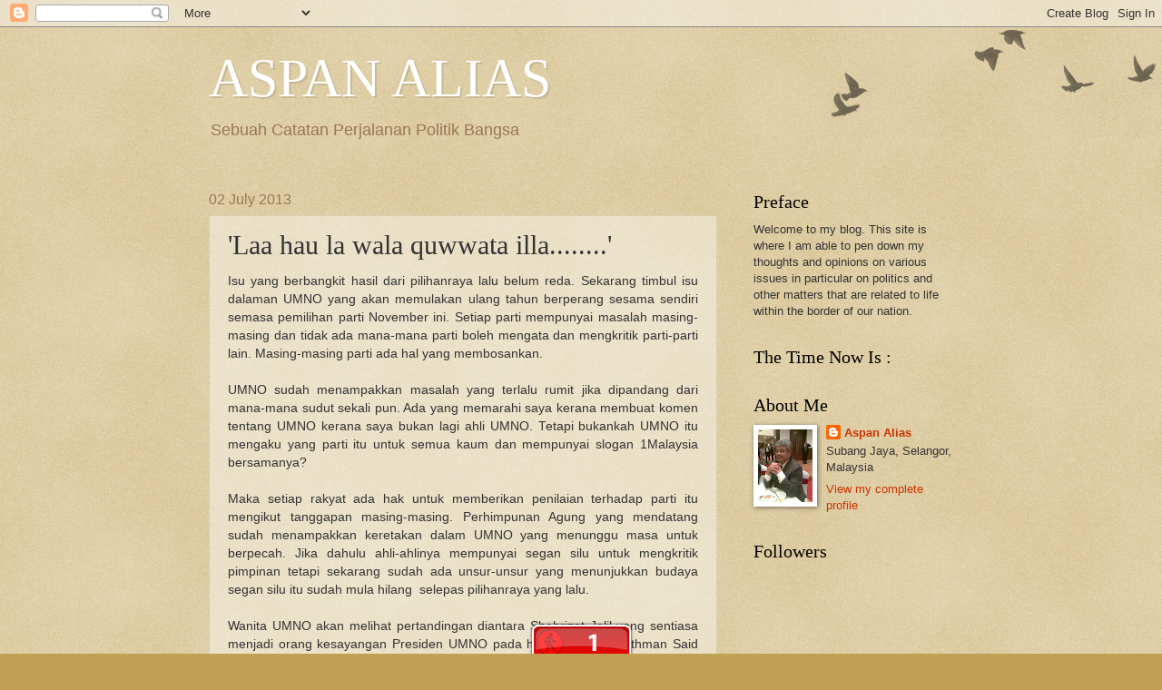

--- FILE ---
content_type: text/html; charset=UTF-8
request_url: http://aspanaliasnet.blogspot.com/2013/07/laahaulawala-kuataillah.html
body_size: 23575
content:
<!DOCTYPE html>
<html class='v2' dir='ltr' lang='en-GB'>
<head>
<link href='https://www.blogger.com/static/v1/widgets/335934321-css_bundle_v2.css' rel='stylesheet' type='text/css'/>
<meta content='width=1100' name='viewport'/>
<meta content='text/html; charset=UTF-8' http-equiv='Content-Type'/>
<meta content='blogger' name='generator'/>
<link href='http://aspanaliasnet.blogspot.com/favicon.ico' rel='icon' type='image/x-icon'/>
<link href='http://aspanaliasnet.blogspot.com/2013/07/laahaulawala-kuataillah.html' rel='canonical'/>
<link rel="alternate" type="application/atom+xml" title="ASPAN ALIAS - Atom" href="http://aspanaliasnet.blogspot.com/feeds/posts/default" />
<link rel="alternate" type="application/rss+xml" title="ASPAN ALIAS - RSS" href="http://aspanaliasnet.blogspot.com/feeds/posts/default?alt=rss" />
<link rel="service.post" type="application/atom+xml" title="ASPAN ALIAS - Atom" href="https://www.blogger.com/feeds/3278896453863897915/posts/default" />

<link rel="alternate" type="application/atom+xml" title="ASPAN ALIAS - Atom" href="http://aspanaliasnet.blogspot.com/feeds/2659089601989472295/comments/default" />
<!--Can't find substitution for tag [blog.ieCssRetrofitLinks]-->
<meta content='http://aspanaliasnet.blogspot.com/2013/07/laahaulawala-kuataillah.html' property='og:url'/>
<meta content='&#39;Laa hau la wala quwwata illa........&#39;' property='og:title'/>
<meta content='  Isu yang berbangkit hasil dari pilihanraya lalu belum reda. Sekarang timbul isu dalaman UMNO yang akan memulakan ulang tahun berperang ses...' property='og:description'/>
<title>ASPAN ALIAS: 'Laa hau la wala quwwata illa........'</title>
<style id='page-skin-1' type='text/css'><!--
/*
-----------------------------------------------
Blogger Template Style
Name:     Watermark
Designer: Blogger
URL:      www.blogger.com
----------------------------------------------- */
/* Use this with templates/1ktemplate-*.html */
/* Content
----------------------------------------------- */
body {
font: normal normal 14px Arial, Tahoma, Helvetica, FreeSans, sans-serif;
color: #333333;
background: #c0a154 url(https://resources.blogblog.com/blogblog/data/1kt/watermark/body_background_birds.png) repeat scroll top left;
}
html body .content-outer {
min-width: 0;
max-width: 100%;
width: 100%;
}
.content-outer {
font-size: 92%;
}
a:link {
text-decoration:none;
color: #cc3300;
}
a:visited {
text-decoration:none;
color: #993322;
}
a:hover {
text-decoration:underline;
color: #ff3300;
}
.body-fauxcolumns .cap-top {
margin-top: 30px;
background: transparent url(https://resources.blogblog.com/blogblog/data/1kt/watermark/body_overlay_birds.png) no-repeat scroll top right;
height: 121px;
}
.content-inner {
padding: 0;
}
/* Header
----------------------------------------------- */
.header-inner .Header .titlewrapper,
.header-inner .Header .descriptionwrapper {
padding-left: 20px;
padding-right: 20px;
}
.Header h1 {
font: normal normal 60px Georgia, Utopia, 'Palatino Linotype', Palatino, serif;
color: #ffffff;
text-shadow: 2px 2px rgba(0, 0, 0, .1);
}
.Header h1 a {
color: #ffffff;
}
.Header .description {
font-size: 140%;
color: #997755;
}
/* Tabs
----------------------------------------------- */
.tabs-inner .section {
margin: 0 20px;
}
.tabs-inner .PageList, .tabs-inner .LinkList, .tabs-inner .Labels {
margin-left: -11px;
margin-right: -11px;
background-color: transparent;
border-top: 0 solid #ffffff;
border-bottom: 0 solid #ffffff;
-moz-box-shadow: 0 0 0 rgba(0, 0, 0, .3);
-webkit-box-shadow: 0 0 0 rgba(0, 0, 0, .3);
-goog-ms-box-shadow: 0 0 0 rgba(0, 0, 0, .3);
box-shadow: 0 0 0 rgba(0, 0, 0, .3);
}
.tabs-inner .PageList .widget-content,
.tabs-inner .LinkList .widget-content,
.tabs-inner .Labels .widget-content {
margin: -3px -11px;
background: transparent none  no-repeat scroll right;
}
.tabs-inner .widget ul {
padding: 2px 25px;
max-height: 34px;
background: transparent none no-repeat scroll left;
}
.tabs-inner .widget li {
border: none;
}
.tabs-inner .widget li a {
display: inline-block;
padding: .25em 1em;
font: normal normal 20px Georgia, Utopia, 'Palatino Linotype', Palatino, serif;
color: #cc3300;
border-right: 1px solid #c0a154;
}
.tabs-inner .widget li:first-child a {
border-left: 1px solid #c0a154;
}
.tabs-inner .widget li.selected a, .tabs-inner .widget li a:hover {
color: #000000;
}
/* Headings
----------------------------------------------- */
h2 {
font: normal normal 20px Georgia, Utopia, 'Palatino Linotype', Palatino, serif;
color: #000000;
margin: 0 0 .5em;
}
h2.date-header {
font: normal normal 16px Arial, Tahoma, Helvetica, FreeSans, sans-serif;
color: #997755;
}
/* Main
----------------------------------------------- */
.main-inner .column-center-inner,
.main-inner .column-left-inner,
.main-inner .column-right-inner {
padding: 0 5px;
}
.main-outer {
margin-top: 0;
background: transparent none no-repeat scroll top left;
}
.main-inner {
padding-top: 30px;
}
.main-cap-top {
position: relative;
}
.main-cap-top .cap-right {
position: absolute;
height: 0;
width: 100%;
bottom: 0;
background: transparent none repeat-x scroll bottom center;
}
.main-cap-top .cap-left {
position: absolute;
height: 245px;
width: 280px;
right: 0;
bottom: 0;
background: transparent none no-repeat scroll bottom left;
}
/* Posts
----------------------------------------------- */
.post-outer {
padding: 15px 20px;
margin: 0 0 25px;
background: transparent url(https://resources.blogblog.com/blogblog/data/1kt/watermark/post_background_birds.png) repeat scroll top left;
_background-image: none;
border: dotted 1px #ccbb99;
-moz-box-shadow: 0 0 0 rgba(0, 0, 0, .1);
-webkit-box-shadow: 0 0 0 rgba(0, 0, 0, .1);
-goog-ms-box-shadow: 0 0 0 rgba(0, 0, 0, .1);
box-shadow: 0 0 0 rgba(0, 0, 0, .1);
}
h3.post-title {
font: normal normal 30px Georgia, Utopia, 'Palatino Linotype', Palatino, serif;
margin: 0;
}
.comments h4 {
font: normal normal 30px Georgia, Utopia, 'Palatino Linotype', Palatino, serif;
margin: 1em 0 0;
}
.post-body {
font-size: 105%;
line-height: 1.5;
position: relative;
}
.post-header {
margin: 0 0 1em;
color: #997755;
}
.post-footer {
margin: 10px 0 0;
padding: 10px 0 0;
color: #997755;
border-top: dashed 1px #777777;
}
#blog-pager {
font-size: 140%
}
#comments .comment-author {
padding-top: 1.5em;
border-top: dashed 1px #777777;
background-position: 0 1.5em;
}
#comments .comment-author:first-child {
padding-top: 0;
border-top: none;
}
.avatar-image-container {
margin: .2em 0 0;
}
/* Comments
----------------------------------------------- */
.comments .comments-content .icon.blog-author {
background-repeat: no-repeat;
background-image: url([data-uri]);
}
.comments .comments-content .loadmore a {
border-top: 1px solid #777777;
border-bottom: 1px solid #777777;
}
.comments .continue {
border-top: 2px solid #777777;
}
/* Widgets
----------------------------------------------- */
.widget ul, .widget #ArchiveList ul.flat {
padding: 0;
list-style: none;
}
.widget ul li, .widget #ArchiveList ul.flat li {
padding: .35em 0;
text-indent: 0;
border-top: dashed 1px #777777;
}
.widget ul li:first-child, .widget #ArchiveList ul.flat li:first-child {
border-top: none;
}
.widget .post-body ul {
list-style: disc;
}
.widget .post-body ul li {
border: none;
}
.widget .zippy {
color: #777777;
}
.post-body img, .post-body .tr-caption-container, .Profile img, .Image img,
.BlogList .item-thumbnail img {
padding: 5px;
background: #fff;
-moz-box-shadow: 1px 1px 5px rgba(0, 0, 0, .5);
-webkit-box-shadow: 1px 1px 5px rgba(0, 0, 0, .5);
-goog-ms-box-shadow: 1px 1px 5px rgba(0, 0, 0, .5);
box-shadow: 1px 1px 5px rgba(0, 0, 0, .5);
}
.post-body img, .post-body .tr-caption-container {
padding: 8px;
}
.post-body .tr-caption-container {
color: #333333;
}
.post-body .tr-caption-container img {
padding: 0;
background: transparent;
border: none;
-moz-box-shadow: 0 0 0 rgba(0, 0, 0, .1);
-webkit-box-shadow: 0 0 0 rgba(0, 0, 0, .1);
-goog-ms-box-shadow: 0 0 0 rgba(0, 0, 0, .1);
box-shadow: 0 0 0 rgba(0, 0, 0, .1);
}
/* Footer
----------------------------------------------- */
.footer-outer {
color:#ccbb99;
background: #330000 url(https://resources.blogblog.com/blogblog/data/1kt/watermark/body_background_navigator.png) repeat scroll top left;
}
.footer-outer a {
color: #ff7755;
}
.footer-outer a:visited {
color: #dd5533;
}
.footer-outer a:hover {
color: #ff9977;
}
.footer-outer .widget h2 {
color: #eeddbb;
}
/* Mobile
----------------------------------------------- */
body.mobile  {
background-size: 100% auto;
}
.mobile .body-fauxcolumn-outer {
background: transparent none repeat scroll top left;
}
html .mobile .mobile-date-outer {
border-bottom: none;
background: transparent url(https://resources.blogblog.com/blogblog/data/1kt/watermark/post_background_birds.png) repeat scroll top left;
_background-image: none;
margin-bottom: 10px;
}
.mobile .main-inner .date-outer {
padding: 0;
}
.mobile .main-inner .date-header {
margin: 10px;
}
.mobile .main-cap-top {
z-index: -1;
}
.mobile .content-outer {
font-size: 100%;
}
.mobile .post-outer {
padding: 10px;
}
.mobile .main-cap-top .cap-left {
background: transparent none no-repeat scroll bottom left;
}
.mobile .body-fauxcolumns .cap-top {
margin: 0;
}
.mobile-link-button {
background: transparent url(https://resources.blogblog.com/blogblog/data/1kt/watermark/post_background_birds.png) repeat scroll top left;
}
.mobile-link-button a:link, .mobile-link-button a:visited {
color: #cc3300;
}
.mobile-index-date .date-header {
color: #997755;
}
.mobile-index-contents {
color: #333333;
}
.mobile .tabs-inner .section {
margin: 0;
}
.mobile .tabs-inner .PageList {
margin-left: 0;
margin-right: 0;
}
.mobile .tabs-inner .PageList .widget-content {
margin: 0;
color: #000000;
background: transparent url(https://resources.blogblog.com/blogblog/data/1kt/watermark/post_background_birds.png) repeat scroll top left;
}
.mobile .tabs-inner .PageList .widget-content .pagelist-arrow {
border-left: 1px solid #c0a154;
}

--></style>
<style id='template-skin-1' type='text/css'><!--
body {
min-width: 860px;
}
.content-outer, .content-fauxcolumn-outer, .region-inner {
min-width: 860px;
max-width: 860px;
_width: 860px;
}
.main-inner .columns {
padding-left: 0px;
padding-right: 260px;
}
.main-inner .fauxcolumn-center-outer {
left: 0px;
right: 260px;
/* IE6 does not respect left and right together */
_width: expression(this.parentNode.offsetWidth -
parseInt("0px") -
parseInt("260px") + 'px');
}
.main-inner .fauxcolumn-left-outer {
width: 0px;
}
.main-inner .fauxcolumn-right-outer {
width: 260px;
}
.main-inner .column-left-outer {
width: 0px;
right: 100%;
margin-left: -0px;
}
.main-inner .column-right-outer {
width: 260px;
margin-right: -260px;
}
#layout {
min-width: 0;
}
#layout .content-outer {
min-width: 0;
width: 800px;
}
#layout .region-inner {
min-width: 0;
width: auto;
}
body#layout div.add_widget {
padding: 8px;
}
body#layout div.add_widget a {
margin-left: 32px;
}
--></style>
<link href='https://www.blogger.com/dyn-css/authorization.css?targetBlogID=3278896453863897915&amp;zx=ffe71ac8-b9e9-4eb6-b11e-f59789c6c75d' media='none' onload='if(media!=&#39;all&#39;)media=&#39;all&#39;' rel='stylesheet'/><noscript><link href='https://www.blogger.com/dyn-css/authorization.css?targetBlogID=3278896453863897915&amp;zx=ffe71ac8-b9e9-4eb6-b11e-f59789c6c75d' rel='stylesheet'/></noscript>
<meta name='google-adsense-platform-account' content='ca-host-pub-1556223355139109'/>
<meta name='google-adsense-platform-domain' content='blogspot.com'/>

</head>
<body class='loading variant-birds'>
<div class='navbar section' id='navbar' name='Navbar'><div class='widget Navbar' data-version='1' id='Navbar1'><script type="text/javascript">
    function setAttributeOnload(object, attribute, val) {
      if(window.addEventListener) {
        window.addEventListener('load',
          function(){ object[attribute] = val; }, false);
      } else {
        window.attachEvent('onload', function(){ object[attribute] = val; });
      }
    }
  </script>
<div id="navbar-iframe-container"></div>
<script type="text/javascript" src="https://apis.google.com/js/platform.js"></script>
<script type="text/javascript">
      gapi.load("gapi.iframes:gapi.iframes.style.bubble", function() {
        if (gapi.iframes && gapi.iframes.getContext) {
          gapi.iframes.getContext().openChild({
              url: 'https://www.blogger.com/navbar/3278896453863897915?po\x3d2659089601989472295\x26origin\x3dhttp://aspanaliasnet.blogspot.com',
              where: document.getElementById("navbar-iframe-container"),
              id: "navbar-iframe"
          });
        }
      });
    </script><script type="text/javascript">
(function() {
var script = document.createElement('script');
script.type = 'text/javascript';
script.src = '//pagead2.googlesyndication.com/pagead/js/google_top_exp.js';
var head = document.getElementsByTagName('head')[0];
if (head) {
head.appendChild(script);
}})();
</script>
</div></div>
<div class='body-fauxcolumns'>
<div class='fauxcolumn-outer body-fauxcolumn-outer'>
<div class='cap-top'>
<div class='cap-left'></div>
<div class='cap-right'></div>
</div>
<div class='fauxborder-left'>
<div class='fauxborder-right'></div>
<div class='fauxcolumn-inner'>
</div>
</div>
<div class='cap-bottom'>
<div class='cap-left'></div>
<div class='cap-right'></div>
</div>
</div>
</div>
<div class='content'>
<div class='content-fauxcolumns'>
<div class='fauxcolumn-outer content-fauxcolumn-outer'>
<div class='cap-top'>
<div class='cap-left'></div>
<div class='cap-right'></div>
</div>
<div class='fauxborder-left'>
<div class='fauxborder-right'></div>
<div class='fauxcolumn-inner'>
</div>
</div>
<div class='cap-bottom'>
<div class='cap-left'></div>
<div class='cap-right'></div>
</div>
</div>
</div>
<div class='content-outer'>
<div class='content-cap-top cap-top'>
<div class='cap-left'></div>
<div class='cap-right'></div>
</div>
<div class='fauxborder-left content-fauxborder-left'>
<div class='fauxborder-right content-fauxborder-right'></div>
<div class='content-inner'>
<header>
<div class='header-outer'>
<div class='header-cap-top cap-top'>
<div class='cap-left'></div>
<div class='cap-right'></div>
</div>
<div class='fauxborder-left header-fauxborder-left'>
<div class='fauxborder-right header-fauxborder-right'></div>
<div class='region-inner header-inner'>
<div class='header section' id='header' name='Header'><div class='widget Header' data-version='1' id='Header1'>
<div id='header-inner'>
<div class='titlewrapper'>
<h1 class='title'>
<a href='http://aspanaliasnet.blogspot.com/'>
ASPAN ALIAS
</a>
</h1>
</div>
<div class='descriptionwrapper'>
<p class='description'><span>Sebuah Catatan Perjalanan Politik Bangsa<br></span></p>
</div>
</div>
</div></div>
</div>
</div>
<div class='header-cap-bottom cap-bottom'>
<div class='cap-left'></div>
<div class='cap-right'></div>
</div>
</div>
</header>
<div class='tabs-outer'>
<div class='tabs-cap-top cap-top'>
<div class='cap-left'></div>
<div class='cap-right'></div>
</div>
<div class='fauxborder-left tabs-fauxborder-left'>
<div class='fauxborder-right tabs-fauxborder-right'></div>
<div class='region-inner tabs-inner'>
<div class='tabs no-items section' id='crosscol' name='Cross-column'></div>
<div class='tabs no-items section' id='crosscol-overflow' name='Cross-Column 2'></div>
</div>
</div>
<div class='tabs-cap-bottom cap-bottom'>
<div class='cap-left'></div>
<div class='cap-right'></div>
</div>
</div>
<div class='main-outer'>
<div class='main-cap-top cap-top'>
<div class='cap-left'></div>
<div class='cap-right'></div>
</div>
<div class='fauxborder-left main-fauxborder-left'>
<div class='fauxborder-right main-fauxborder-right'></div>
<div class='region-inner main-inner'>
<div class='columns fauxcolumns'>
<div class='fauxcolumn-outer fauxcolumn-center-outer'>
<div class='cap-top'>
<div class='cap-left'></div>
<div class='cap-right'></div>
</div>
<div class='fauxborder-left'>
<div class='fauxborder-right'></div>
<div class='fauxcolumn-inner'>
</div>
</div>
<div class='cap-bottom'>
<div class='cap-left'></div>
<div class='cap-right'></div>
</div>
</div>
<div class='fauxcolumn-outer fauxcolumn-left-outer'>
<div class='cap-top'>
<div class='cap-left'></div>
<div class='cap-right'></div>
</div>
<div class='fauxborder-left'>
<div class='fauxborder-right'></div>
<div class='fauxcolumn-inner'>
</div>
</div>
<div class='cap-bottom'>
<div class='cap-left'></div>
<div class='cap-right'></div>
</div>
</div>
<div class='fauxcolumn-outer fauxcolumn-right-outer'>
<div class='cap-top'>
<div class='cap-left'></div>
<div class='cap-right'></div>
</div>
<div class='fauxborder-left'>
<div class='fauxborder-right'></div>
<div class='fauxcolumn-inner'>
</div>
</div>
<div class='cap-bottom'>
<div class='cap-left'></div>
<div class='cap-right'></div>
</div>
</div>
<!-- corrects IE6 width calculation -->
<div class='columns-inner'>
<div class='column-center-outer'>
<div class='column-center-inner'>
<div class='main section' id='main' name='Main'><div class='widget Blog' data-version='1' id='Blog1'>
<div class='blog-posts hfeed'>

          <div class="date-outer">
        
<h2 class='date-header'><span>02 July 2013</span></h2>

          <div class="date-posts">
        
<div class='post-outer'>
<div class='post hentry' itemscope='itemscope' itemtype='http://schema.org/BlogPosting'>
<a name='2659089601989472295'></a>
<h3 class='post-title entry-title' itemprop='name'>
'Laa hau la wala quwwata illa........'
</h3>
<div class='post-header'>
<div class='post-header-line-1'></div>
</div>
<div class='post-body entry-content' id='post-body-2659089601989472295' itemprop='articleBody'>
<div dir="ltr" style="text-align: left;" trbidi="on">
<div class="MsoNormal" style="text-align: justify;">
Isu yang berbangkit hasil dari
pilihanraya lalu belum reda. Sekarang timbul isu dalaman UMNO yang akan
memulakan ulang tahun berperang sesama sendiri semasa pemilihan parti November
ini. Setiap parti mempunyai masalah masing-masing dan tidak ada mana-mana parti
boleh mengata dan mengkritik parti-parti lain. Masing-masing parti ada hal yang
membosankan.<br />
&nbsp; </div>
<div class="MsoNormal" style="text-align: justify;">
UMNO sudah menampakkan masalah
yang terlalu rumit jika dipandang dari mana-mana sudut sekali pun. Ada yang memarahi saya
kerana membuat komen tentang UMNO kerana saya bukan lagi ahli UMNO. Tetapi
bukankah UMNO itu mengaku yang parti itu untuk semua kaum dan mempunyai slogan
1Malaysia bersamanya? </div>
<div class="MsoNormal" style="text-align: justify;">
<br /></div>
<div class="MsoNormal" style="text-align: justify;">
Maka setiap rakyat ada hak untuk
memberikan penilaian terhadap parti itu mengikut tanggapan masing-masing. Perhimpunan
Agung yang mendatang sudah menampakkan keretakan dalam UMNO yang menunggu masa
untuk berpecah. Jika dahulu ahli-ahlinya mempunyai segan silu untuk mengkritik
pimpinan tetapi sekarang sudah ada unsur-unsur yang menunjukkan budaya segan
silu itu sudah mula hilang<span style="mso-spacerun: yes;">&nbsp; </span>selepas
pilihanraya yang lalu.</div>
<div class="MsoNormal" style="text-align: justify;">
<br /></div>
<div class="MsoNormal" style="text-align: justify;">
Wanita UMNO akan melihat
pertandingan diantara Shahrizat Jalil yang sentiasa menjadi orang kesayangan
Presiden UMNO pada hari ini. Azalina Othman Said akan menandingi beliau sebagai
Ketua Pergerakan Wanita UMNO. Azalina beranggapan yang Najib tidak memberi komitmen secukupnya dalam pembangunan Wanita sebagai sebab beliau akan menandingi
Shahrizat yang telah terjurumus dalam isu National Feedlot Corporation (NFC).</div>
<div class="MsoNormal" style="text-align: justify;">
<br /></div>
<div class="MsoNormal" style="text-align: justify;">
Tetapi yang hendak melawan
Shahrizat ini pun bukannya tidak ada isu dan isu yang masih didalam ingatan
ramai ialah isu Pembangunan Pusat Sukan di Herdforshire England semasa
beliau menjadi Menteri Belia dan Sukan dahulu dan isu ini bukannya isu yang
kecil. Tetapi apakan daya, seperti yang selalu saya sebut sejak beberapa tahun
dahulu UMNO sudah ketiadaan pimpinan yang tidak mempunyai isu rasuah. Maka yang
hendak membetulkan keadaan pun tidak betul, apatah lagi pimpinan yang hendak
dibetulkan itu.</div>
<div class="MsoNormal" style="text-align: justify;">
<br /></div>
<div class="MsoNormal" style="text-align: justify;">
Mesti satu diantara kedua belah
pihak itu akan memenangi pertandingan itu, tetapi keadaan tidak juga akan
berubah. Mahu tidak mahu terpaksa jugalah UMNO menggunakan nama-nama yang sama
tahap imej mereka untuk mengganti pihak yang ada sekarang. Kata perpatah &#8216;tidak
ada rotan akar berguna juga&#8217;. Ada
dikalangan wanita sendiri bercakap, &#8216;Azalina pun Azalina lah, asalkan ada
perubahan. Mana nak cari lagi pemimpin wanita yang berwibawa?&#8217; </div>
<div class="MsoNormal" style="text-align: justify;">
<br /></div>
<div class="MsoNormal" style="text-align: justify;">
Ada diantara Wanita berkata kalau Azalina
menjadi ketua mereka masalah besar tetap ada, tetapi setidak-tidaknya masalah
yang akan datang itu masalah baru. Kalau Sharizat masih Ketua kami, balik-balik
masalah lama juga. "Shahrizat tu berselindung dicelah ketiak Najib aje&#8221; kata
mereka.</div>
<div class="MsoNormal" style="text-align: justify;">
<br /></div>
<div class="MsoNormal" style="text-align: justify;">
Tetapi apa lebih penting yang
perlu kita pandang sekarang ini ialah, kemasukan Azalina dalam kancah Wanita
kali ini merupakan pertandingan &#8216;proxy&#8217; diantara kedua pihak yang sedang
&#8216;bergebang&#8217; dalam UMNO sekarang ini. Keadaan ini memang telah dijangka dan
&#8216;predictable&#8217;. Penonjolan Ahli Parlimen Penggerang ini untuk mengetuai Wanita
itu adalah jelas membayangkan yang ia merupakan &#8216;undi tidak percaya&#8217; kepada
Najib oleh setengah pihak dalam UMNO.</div>
<div class="MsoNormal" style="text-align: justify;">
<br /></div>
<div class="MsoNormal" style="text-align: justify;">
Penyertaan Azalina dalam
pertandingan Ketua Wanita UMNO ini adalah manifestasi ramai dikalangan Wanita
dan ahli-ahli UMNO terhadap Najib. Kalau dipandang dari budaya dalam UMNO
jarang-jarang diantara pimpinan dalam UMNO yang berani mengkritik Najib seperti
yang dilakukan oleh Azalina itu.</div>
<div class="MsoNormal" style="text-align: justify;">
<br /></div>
<div class="MsoNormal" style="text-align: justify;">
Sesungguhnya penampilan rasa
tidak puas hati kepada pucuk pimpinan ini amat jelas apbila telah dapat dikenalpasti ramai penggiat UMNO yang telah berjalan keperosok negara berkempen
secara senyap-senyap telah begitu ramai berbincang tentang kemungkin Najib
dicabar dalam pemilihan UMNO kali ini. </div>
<div class="MsoNormal" style="text-align: justify;">
<br /></div>
<div class="MsoNormal" style="text-align: justify;">
Ramai dikalangan pimpinan atasan
UMNO juga dilihat membuat persiapan untuk menawarkan jawatan Timbalan Presiden.
Tidak dapat dipastikan samada ia adalah anjuran pihak yang mahukan Muhyidin
untuk bertanding Jawatan Presiden atau Muhyiddin sendiri akan ditandingi oleh
salah seorang Naib Presiden yang kini penuh pejabatnya dengan penyokong beliau
dari seluruh negara.</div>
<div class="MsoNormal" style="text-align: justify;">
<br /></div>
<div class="MsoNormal" style="text-align: justify;">
Unjuran agar jawatan Presiden dan
Timbalan Presiden tidak dipertandingkan juga bertambah berkurangan. Setiausaha
Agong parti itu sendiri sudah berubah pendirian dari mempertahankan agar
kedua-dua jawatan itu tidak dipertandingkan kepada terbuka untuk rebutan
sesiapa dalam parti itu.</div>
<div class="MsoNormal" style="text-align: justify;">
<br /></div>
<div class="MsoNormal" style="text-align: justify;">
Dimana-mana kedengaran isu
pertandingan dalam parti UMNO dibualkan. Belum nampak dengan jelas apa yang
akan berlaku kepada Pemuda UMNO, samada Khairy Jamaludin akan mempertahankan
jawatan beliau atau ada pihak dan individu lain yang akan mencabar beliau dan
bertanding bagi jawatan itu kali ini.</div>
<div class="MsoNormal" style="text-align: justify;">
<br /></div>
<div class="MsoNormal" style="text-align: justify;">
Walau bagaimana pun jika jawatan
Presiden dipertandingkan, maka semua jawatan yang lain akan terbuka kepada
pertandingan itu akan terjadi. Dalam UMNO sudah menjadi isu biasa jika ada
pertandingan akhirnya parti itu akan berpecah, bukan kerana apa tetapi kerana
yang dicabar tidak dapat menerima hakikatnya beliau sememangnya perlu dicabar.</div>
<div class="MsoNormal" style="text-align: justify;">
<br /></div>
<div class="MsoNormal" style="text-align: justify;">
Tetapi pertandingan kali ini
mempunyai perbezaaan yang besar dengan pemilihan pada tahun 1987 dahulu kerana
yang akan mencabar kepimpinan yang menyandang itu juga bukannya mempunyai
kebolehan yang lebih dari yang dicabar. UMNO itu akan hanya menunggu waktu
untuk berkecai setelah pertandingan itu berlaku.</div>
<div class="MsoNormal" style="text-align: justify;">
<br /></div>
<div class="MsoNormal" style="text-align: justify;">
Jika pertandingan dalam UMNO itu
benar-benar berlaku kita tidak dapat menjangka sejauh mana UMNO akan binasa kerana pihak
yang menandingi pihak yang ditandingi itu adalah dari mentaliti dan kapasiti
mental yang sama sahaja. Ia ibarat tubuh yang sudah tidak mempunyai sel-sel
hidup yang baik lagi. Ia ibarat sel-sel berperangan dan membunuh diantara satu
dengan yang lain dan akhirnya mematikan tubuh yang sudah usang seperti UMNO
itu.</div>
<div class="MsoNormal" style="text-align: justify;">
<br /></div>
<div class="MsoNormal" style="text-align: justify;">
UMNO dan BN akan hanya mampu
mengekang pembangkang jika pembangkang masih dipimpin oleh pimpinan yang ada
pada hari ini. Perlu diingat parti-parti dipihak pembangkang juga bukan tidak
mempunyai masalah, malahan masalah yang dihinggapi oleh UMNO juga menjangkit
kepada parti-parti dalam Pakatan Rakyat.</div>
<div class="MsoNormal" style="text-align: justify;">
<br /></div>
<div class="MsoNormal" style="text-align: justify;">
Jika UMNO memakan masa enam dekad
untuk jatuh, parti-parti pembangkang akan menghadapi nasib kejatuhannya hanya
dalam masa satu setengah dekad sahaja jika mereka tidak memilih pimpinan yang baru
dalam kadar yang segera sekarang ini.</div>
<div class="MsoNormal" style="text-align: justify;">
<br /></div>
<div class="MsoNormal" style="text-align: justify;">
Jika ditanya apa yang akan
berlaku pada politik tanah air selepas ini, tidak ada jawapannya buat masa ini.
Biarkan sahaja masa dan keadaan sahaja yang menentukannya.</div>
<div class="MsoNormal" style="text-align: justify;">
<br /></div>
<div class="MsoNormal" style="text-align: justify;">
Kepada mereka yang mempunyai
ketenangan jiwa, mereka akan hanya berdoa agar akan datang kebaikan kepada kita
yang belum dapat dijangka oleh sesiapa. Hanya Tuhan sahaja yang mampu
menentukannya. </div>
<div class="MsoNormal" style="text-align: justify;">
<br /></div>
<div class="MsoNormal" style="text-align: justify;">
Dalam keadaan sekarang ia adalah
dalam keadaan apa yang kita selalu dengar orang menyerah dengan ayat
&#8216;laa hau la wala quwwata illa.....&#8217; sahaja. Tiada lagi berdaya untuk sesiapa yang
menyelesaikannya.</div>
</div>
<div style='clear: both;'></div>
</div>
<div class='post-footer'>
<div class='post-footer-line post-footer-line-1'><span class='post-author vcard'>
Posted by
<span class='fn'>
<a href='https://www.blogger.com/profile/01320817377684646969' itemprop='author' rel='author' title='author profile'>
Aspan Alias
</a>
</span>
</span>
<span class='post-timestamp'>
at
<a class='timestamp-link' href='http://aspanaliasnet.blogspot.com/2013/07/laahaulawala-kuataillah.html' itemprop='url' rel='bookmark' title='permanent link'><abbr class='published' itemprop='datePublished' title='2013-07-02T15:55:00+08:00'>15:55</abbr></a>
</span>
<span class='post-comment-link'>
</span>
<span class='post-icons'>
<span class='item-action'>
<a href='https://www.blogger.com/email-post/3278896453863897915/2659089601989472295' title='Email Post'>
<img alt='' class='icon-action' height='13' src='http://img1.blogblog.com/img/icon18_email.gif' width='18'/>
</a>
</span>
<span class='item-control blog-admin pid-1029084962'>
<a href='https://www.blogger.com/post-edit.g?blogID=3278896453863897915&postID=2659089601989472295&from=pencil' title='Edit Post'>
<img alt='' class='icon-action' height='18' src='https://resources.blogblog.com/img/icon18_edit_allbkg.gif' width='18'/>
</a>
</span>
</span>
</div>
<div class='post-footer-line post-footer-line-2'><span class='post-labels'>
</span>
</div>
<div class='post-footer-line post-footer-line-3'><span class='post-location'>
</span>
</div>
</div>
</div>
<div class='comments' id='comments'>
<a name='comments'></a>
<h4>12 comments:</h4>
<div id='Blog1_comments-block-wrapper'>
<dl class='avatar-comment-indent' id='comments-block'>
<dt class='comment-author ' id='c7692238226939515472'>
<a name='c7692238226939515472'></a>
<div class="avatar-image-container avatar-stock"><span dir="ltr"><img src="//resources.blogblog.com/img/blank.gif" width="35" height="35" alt="" title="Anonymous">

</span></div>
Anonymous
said...
</dt>
<dd class='comment-body' id='Blog1_cmt-7692238226939515472'>
<p>
As-salam Pak Aspan..<br /><br />Kerajaan yg ada sekarang di menangi secara penipuan tahap dewa..walaupun selama ini terdapat juga berlaku penipuaan sebelum ne..<br /><br />jadi sistem kerajaan yg ada skrg ada lah penipuaan..sesipa yg hendak berjaya di malaysia ketika ini..hendaklah pandai melakukan penipuan..samaada oleh kakitangan kerajaan,peniaga atau pun pendatang asing..<br /><br />Begitu juga dlm pemilihan umno kali ini..siapa yg pandai menipu akan berjaya..kalau tidak tau mcm mana nak menipu..berguru la pada mahadey..<br /><br />shahjilat bukan duduk dlawah ketiak najib tetapi bawa kelangkang rosmah..azlina tu wanita ke jika tidak berkhawen???..azlina sendiri akan memalukan serata merosakkan umno..jadi memang betulah umno tidak mempunyai wanita yg boleh diketengahkan...<br /><br />Mungkin khairy akan ditentang oleh anak mamak mahadey...mukhriz kutty..<br /><br />sememangnya najib mendapat pembelaan dari najib..kerana najib telah mendengar cakap mahadey..untuk memberi projek dan jawatan penting ke macai mahadey..<br /><br />Umno hanya tunggu masa untuk dihapuskan dlm politik malaysia jika masa mengharap pada mahadey..<br /><br />
</p>
</dd>
<dd class='comment-footer'>
<span class='comment-timestamp'>
<a href='http://aspanaliasnet.blogspot.com/2013/07/laahaulawala-kuataillah.html?showComment=1372757945605#c7692238226939515472' title='comment permalink'>
2 July 2013 at 17:39:00 GMT+8
</a>
<span class='item-control blog-admin pid-368912116'>
<a class='comment-delete' href='https://www.blogger.com/comment/delete/3278896453863897915/7692238226939515472' title='Delete Comment'>
<img src='https://resources.blogblog.com/img/icon_delete13.gif'/>
</a>
</span>
</span>
</dd>
<dt class='comment-author ' id='c2816919725885820334'>
<a name='c2816919725885820334'></a>
<div class="avatar-image-container avatar-stock"><span dir="ltr"><img src="//resources.blogblog.com/img/blank.gif" width="35" height="35" alt="" title="sg panjang">

</span></div>
sg panjang
said...
</dt>
<dd class='comment-body' id='Blog1_cmt-2816919725885820334'>
<p>
Mahathir punya penangan. UMNO hancur budayanya, BN terombang ambing dan pembangkang pula memberikan reaksi dengan bersedia untuk mempertahankan bangsa mereka bang!<br /><br />Hancur segala-galanya. UMNO lumat, Pkr tak setabil, Dap rasis, Pas walaupun parti baik tapi tidak pandai.<br /><br />Ini semua kata-kata abang sendiri dan saya bersetuju benar bang!!
</p>
</dd>
<dd class='comment-footer'>
<span class='comment-timestamp'>
<a href='http://aspanaliasnet.blogspot.com/2013/07/laahaulawala-kuataillah.html?showComment=1372761675625#c2816919725885820334' title='comment permalink'>
2 July 2013 at 18:41:00 GMT+8
</a>
<span class='item-control blog-admin pid-368912116'>
<a class='comment-delete' href='https://www.blogger.com/comment/delete/3278896453863897915/2816919725885820334' title='Delete Comment'>
<img src='https://resources.blogblog.com/img/icon_delete13.gif'/>
</a>
</span>
</span>
</dd>
<dt class='comment-author ' id='c1681314110340451337'>
<a name='c1681314110340451337'></a>
<div class="avatar-image-container avatar-stock"><span dir="ltr"><img src="//resources.blogblog.com/img/blank.gif" width="35" height="35" alt="" title="firdaus">

</span></div>
firdaus
said...
</dt>
<dd class='comment-body' id='Blog1_cmt-1681314110340451337'>
<p>
Anon 17:39<br /><br />Umno itu ibarat kuman. Bukan senang nak hapuskan. Pkr macam lalat, bukan senang nak halau. Kuman itu kan berkait-kait dengan lalat? Pilihlah..nak lalat atau kuman. Sama saj tu bro.
</p>
</dd>
<dd class='comment-footer'>
<span class='comment-timestamp'>
<a href='http://aspanaliasnet.blogspot.com/2013/07/laahaulawala-kuataillah.html?showComment=1372763088001#c1681314110340451337' title='comment permalink'>
2 July 2013 at 19:04:00 GMT+8
</a>
<span class='item-control blog-admin pid-368912116'>
<a class='comment-delete' href='https://www.blogger.com/comment/delete/3278896453863897915/1681314110340451337' title='Delete Comment'>
<img src='https://resources.blogblog.com/img/icon_delete13.gif'/>
</a>
</span>
</span>
</dd>
<dt class='comment-author ' id='c2652109926194323876'>
<a name='c2652109926194323876'></a>
<div class="avatar-image-container avatar-stock"><span dir="ltr"><img src="//resources.blogblog.com/img/blank.gif" width="35" height="35" alt="" title="Anonymous">

</span></div>
Anonymous
said...
</dt>
<dd class='comment-body' id='Blog1_cmt-2652109926194323876'>
<p>
firdaus, yr analogy is terrific. Germs and flies work hand in glove. The flies come in cos of the germs. That&#39;s why whenever Pkr comes in there will be lots of epidemics of diseases all along. 
</p>
</dd>
<dd class='comment-footer'>
<span class='comment-timestamp'>
<a href='http://aspanaliasnet.blogspot.com/2013/07/laahaulawala-kuataillah.html?showComment=1372763501415#c2652109926194323876' title='comment permalink'>
2 July 2013 at 19:11:00 GMT+8
</a>
<span class='item-control blog-admin pid-368912116'>
<a class='comment-delete' href='https://www.blogger.com/comment/delete/3278896453863897915/2652109926194323876' title='Delete Comment'>
<img src='https://resources.blogblog.com/img/icon_delete13.gif'/>
</a>
</span>
</span>
</dd>
<dt class='comment-author ' id='c7844859528324598108'>
<a name='c7844859528324598108'></a>
<div class="avatar-image-container avatar-stock"><span dir="ltr"><img src="//resources.blogblog.com/img/blank.gif" width="35" height="35" alt="" title="Anonymous">

</span></div>
Anonymous
said...
</dt>
<dd class='comment-body' id='Blog1_cmt-7844859528324598108'>
<p>
Tolong renung sejenak bahawa teori RAHMAN tidak terpakai dalam PRU 13. Teopemilihanhanya sesuai diimplikasi dalam UMNO. Result nya terhasil apabila pemilihan oleh perwakilannya di akhir tahun nanti. Tunggu dan lihat.<br /><br />Kedua, reaksi perwakilan yang bebas dari pemimpin UMNO bahagian dll dalam pemilihan majlis tertinggi menunjukkan bahawa UMNO akan terdedah kepada ujudnya tokoh tokoh baru dalam UMNO yang sudah pasti &quot;kereta kebal&quot; dalam arena yang tuan timbulkan di atas. Silap silap jadi padang jarak padang terkukur.<br /><br />Ketiga merata rata suara batu api, mangkok ayun  poket seluar kosong tengah bergerak kempen suruh melawan, mengadu domba dan menyakinkan kempen kemenangan dgn bersyarat fulus fulus. Perkara ini juga akan dan tengah dlm hala tuju pemilihan UMNO kelak.<br /><br />Oleh itu Pak Aspan, perkara yang tuan ulas itu &quot; sudah terang lagi bersuluh&quot;.
</p>
</dd>
<dd class='comment-footer'>
<span class='comment-timestamp'>
<a href='http://aspanaliasnet.blogspot.com/2013/07/laahaulawala-kuataillah.html?showComment=1372765582692#c7844859528324598108' title='comment permalink'>
2 July 2013 at 19:46:00 GMT+8
</a>
<span class='item-control blog-admin pid-368912116'>
<a class='comment-delete' href='https://www.blogger.com/comment/delete/3278896453863897915/7844859528324598108' title='Delete Comment'>
<img src='https://resources.blogblog.com/img/icon_delete13.gif'/>
</a>
</span>
</span>
</dd>
<dt class='comment-author ' id='c251697909793272838'>
<a name='c251697909793272838'></a>
<div class="avatar-image-container avatar-stock"><span dir="ltr"><img src="//resources.blogblog.com/img/blank.gif" width="35" height="35" alt="" title="Anonymous">

</span></div>
Anonymous
said...
</dt>
<dd class='comment-body' id='Blog1_cmt-251697909793272838'>
<p>
UMNO Baru tidak akan binasa hanya kerana diadakan pertandingan dalam parti. Tapi parti itu boleh dimusnahkan jika ada orang mampu memberi rasuah yang lebih banyak kepada para perwakilan setiap kali pertandingan diadakan.<br /><br />Untuk kekal kan kedudukan dalam parti UMNO Baru seperti Tun Mahathir lakukan hanya ada dua pekara yang perlu dikuasai iaitu duit untuk merasuah dan auta jadikan fakta seperti &quot;jangan adakan pertandingan peringkat presiden dan timbalan bagi mengelakkan perpecahan.....&quot;<br /><br />Bila ahli dapat diperbodohkan dan perwakilan dapat dirasuah maka pertandingan dapat dielakkan maka selamatlah kedudukan orang yang mempunyai kepentingan.<br /><br />Tapi perlu diingat, apa pun yang berlaku dalam UMNO Baru, Anwar Ibrahim tidak boleh diketepikan seperti yang difikirkan oleh pencacai makan upah. <br /><br />Walaupun beliau sudah dipecat kini menjadi penasihat PKR namun pengaruhnya masih menebal dikalangan ahli peringkat akar umbi. Pengaruh itu memang menyakitkan tak ubah seperti duri dalam daging. Dan ia menjadi masaalah paling besar yang perlu diatasi oleh semua ahli yang pro Tun Mahathir. <br /><br />Itu sebabnya kita boleh lihat serangan bertali arus keatas Anwar sehingga auta dijadikan fakta. Cipta bukti tanpa saksi.<br /><br />Kalau UMNO Baru mendapat sokongan padu daripada ahlinya mana mungkin ic biru diberi secara mudah pada pendatang asing sehingga ke hari ini kalau bukan bertujuan untuk menipu rakyat Malaysia kononnya UMNO Baru dalam BN kuat kerana sokongan ahli nya ?<br /><br />Sumpit<br /><br /><br /><br /><br /><br /><br /><br />  
</p>
</dd>
<dd class='comment-footer'>
<span class='comment-timestamp'>
<a href='http://aspanaliasnet.blogspot.com/2013/07/laahaulawala-kuataillah.html?showComment=1372773593066#c251697909793272838' title='comment permalink'>
2 July 2013 at 21:59:00 GMT+8
</a>
<span class='item-control blog-admin pid-368912116'>
<a class='comment-delete' href='https://www.blogger.com/comment/delete/3278896453863897915/251697909793272838' title='Delete Comment'>
<img src='https://resources.blogblog.com/img/icon_delete13.gif'/>
</a>
</span>
</span>
</dd>
<dt class='comment-author ' id='c6225418447470146206'>
<a name='c6225418447470146206'></a>
<div class="avatar-image-container avatar-stock"><span dir="ltr"><img src="//resources.blogblog.com/img/blank.gif" width="35" height="35" alt="" title="jalan bonus">

</span></div>
jalan bonus
said...
</dt>
<dd class='comment-body' id='Blog1_cmt-6225418447470146206'>
<p>
Insyaallah pak Aspan, Umno kali ini akan belajar dan tidak akan pecah jika ada pertandingan.<br /><br />Rasa saya ia akan lebih baik dari Dap yg hanya dikuasai oleg bapak dan anak saja.<br /><br />Saya tahu dlm Dap tak boleh kritik LKS, LGE. Kalau kritik mati.....
</p>
</dd>
<dd class='comment-footer'>
<span class='comment-timestamp'>
<a href='http://aspanaliasnet.blogspot.com/2013/07/laahaulawala-kuataillah.html?showComment=1372780319112#c6225418447470146206' title='comment permalink'>
2 July 2013 at 23:51:00 GMT+8
</a>
<span class='item-control blog-admin pid-368912116'>
<a class='comment-delete' href='https://www.blogger.com/comment/delete/3278896453863897915/6225418447470146206' title='Delete Comment'>
<img src='https://resources.blogblog.com/img/icon_delete13.gif'/>
</a>
</span>
</span>
</dd>
<dt class='comment-author ' id='c3154765112012457868'>
<a name='c3154765112012457868'></a>
<div class="avatar-image-container avatar-stock"><span dir="ltr"><img src="//resources.blogblog.com/img/blank.gif" width="35" height="35" alt="" title="Anonymous">

</span></div>
Anonymous
said...
</dt>
<dd class='comment-body' id='Blog1_cmt-3154765112012457868'>
<p>
Saya mengharapkan tiada pertandingan antara Najib dan Mohyiddin.Hidup UMNO.
</p>
</dd>
<dd class='comment-footer'>
<span class='comment-timestamp'>
<a href='http://aspanaliasnet.blogspot.com/2013/07/laahaulawala-kuataillah.html?showComment=1372819762291#c3154765112012457868' title='comment permalink'>
3 July 2013 at 10:49:00 GMT+8
</a>
<span class='item-control blog-admin pid-368912116'>
<a class='comment-delete' href='https://www.blogger.com/comment/delete/3278896453863897915/3154765112012457868' title='Delete Comment'>
<img src='https://resources.blogblog.com/img/icon_delete13.gif'/>
</a>
</span>
</span>
</dd>
<dt class='comment-author ' id='c1133149541500739729'>
<a name='c1133149541500739729'></a>
<div class="avatar-image-container avatar-stock"><span dir="ltr"><img src="//resources.blogblog.com/img/blank.gif" width="35" height="35" alt="" title="Umar">

</span></div>
Umar
said...
</dt>
<dd class='comment-body' id='Blog1_cmt-1133149541500739729'>
<p>
Abang tersilap spell lah. Tak ada perkataan Arab yang berbunyi &quot;quwatailah.&quot; Sepatutnya &quot;quwwata illa&quot; (tak de &#39;h&#39;). Zikir yang betul adalah begini: Laa haula wa laa quwwata illaa bi Llah.  
</p>
</dd>
<dd class='comment-footer'>
<span class='comment-timestamp'>
<a href='http://aspanaliasnet.blogspot.com/2013/07/laahaulawala-kuataillah.html?showComment=1372829206599#c1133149541500739729' title='comment permalink'>
3 July 2013 at 13:26:00 GMT+8
</a>
<span class='item-control blog-admin pid-368912116'>
<a class='comment-delete' href='https://www.blogger.com/comment/delete/3278896453863897915/1133149541500739729' title='Delete Comment'>
<img src='https://resources.blogblog.com/img/icon_delete13.gif'/>
</a>
</span>
</span>
</dd>
<dt class='comment-author ' id='c4195200262807111898'>
<a name='c4195200262807111898'></a>
<div class="avatar-image-container avatar-stock"><span dir="ltr"><img src="//resources.blogblog.com/img/blank.gif" width="35" height="35" alt="" title="Anonymous">

</span></div>
Anonymous
said...
</dt>
<dd class='comment-body' id='Blog1_cmt-4195200262807111898'>
<p>
Kita TAK prnah minta dlahirkan sbg org Melayu..<br /><br />Kita TAK prnah minta dlahirkan sbg ISLAM..<br /><br />Kita juga TAK minta lahir dsini..<br /><br />Ingat, nabi SAW &amp; sume nabi2 pon TAK prnah minta utk jd seorg nabi!!<br /><br />Demikianlah..<br />sume itu &quot;lahaulawala quatailla biLLAH..&quot;<br /><br />sejarah mlalui WAHYU jls mnunjukkan nabi2 silih berganti diselangi zaman2 GELAP &amp; akhirnya terang benderang..<br /><br />siri2 perjuangan prtempuran perang kalah &amp; menang adalah WARNA warni kehidupan yg sgt7 &quot;INDAH&quot; utk sama2 kita SAKSIkan akan kbsaran&#39;NYA sbg ilham panduan &amp; pengajaran!<br /><br />sume itu trjd pon..<br />&quot;lahaulawala quatailla biLLAH..&quot;<br /><br />Episod2 trajis yg tlh trjd dieropah diasia tengah &amp; dmana2 jua diatas BUMI ini TAK akan lari dr WAHYU/paksi keramat itu..<br />&quot;lahaula wala quata illabilLLAH..&quot;<br /><br />Kehadiran2 Madey Tengku Razaliegh Nuar Najib..Sahrizat Azalina.. BengHock Tantuya Kugan dsbnya.. adalah WARNA WARNI yg sgt7 &quot;INDAH&quot; &amp; mgINSAFkan bg sesiapa yg bnar7 meNYAKSIkan sbnar7 keagongan&#39;NYA &amp; tiada DAYA UPAYA utk merobah nya selain DIA apb tiba &#39;putaran&#39;NYA!<br /><br />Kita sbg org Melayu yg &#39;PERASAN&#39; konon2nya bumi Malaysia ini milik mutlak &#39;bangsa&#39; kita shj..WAJIBlah insaf &amp; SEDAR bhw sume nabi2 yg diutus TIDAK pernah samaskali brjuang demi mmprtahankan &#39;bangsa&#39; &amp; &#39;bumi&#39; mrk..mrk HANYA brjuang demi &#39;HAQ&#39; smutlak2 UNVRSAL value yakni WAHYU dr yg&#39;SATU utk sluruh ummat yg&#39;SATU(ummatan WAHIDAH)!!<br /><br />Insaflah bhw asal kita dr Adam as, asal yg&#39;SATU dr yg&#39;SATU..<br />Tujuan kita dibumi ini adalah utk meNYAKSIkan(2 kalimah SYAHADAH} tugas nabi2 itu..yakni bnar7 mnjunjung stinggi7 &quot;HAQ&quot; UNVRSAL value(WAHYU)..itulah SHJ &quot;NIAT&quot; suci para nabi &amp; itulah SHJ daya UPAYA mrk dibumi ini, mrk TIDAK memmiliki NIAT &amp; daya UPAYA yg selainnya..<br /><br />&quot;lahaulawala quataillabiLLAH..&quot;
</p>
</dd>
<dd class='comment-footer'>
<span class='comment-timestamp'>
<a href='http://aspanaliasnet.blogspot.com/2013/07/laahaulawala-kuataillah.html?showComment=1372833124627#c4195200262807111898' title='comment permalink'>
3 July 2013 at 14:32:00 GMT+8
</a>
<span class='item-control blog-admin pid-368912116'>
<a class='comment-delete' href='https://www.blogger.com/comment/delete/3278896453863897915/4195200262807111898' title='Delete Comment'>
<img src='https://resources.blogblog.com/img/icon_delete13.gif'/>
</a>
</span>
</span>
</dd>
<dt class='comment-author ' id='c2837889161067609755'>
<a name='c2837889161067609755'></a>
<div class="avatar-image-container avatar-stock"><span dir="ltr"><img src="//resources.blogblog.com/img/blank.gif" width="35" height="35" alt="" title="Anonymous">

</span></div>
Anonymous
said...
</dt>
<dd class='comment-body' id='Blog1_cmt-2837889161067609755'>
<p>
Di USA, senator ramai yang senior position dalam commitee usia 70 hingga lewat 80 pun ada...<br /><br />Lim Kit Siang sudah tidak menjadi peneraju utama DAP... dia mcm senior MP jer...dan beri pandangan dalam blog dan parlimen.... LKS sudah separuh bersara... tiada masalah... Karpal Singh Chairman DAP jer...mcm Pengerusi UMNO yang tiada kuasa...<br /><br />Wan Azizah, Hadi Awang dan Anwar bagi saya masih muda dalam usia60++..<br /><br />Barisan pelapis dalam opposition  da ada... Nik Aziz da step down tapi masih Pengerusi PAS Kltn..<br /><br />Tiada masalah...<br /><br />Cara Mahathir mengongkong UMNO dan negara ni lain daripada yang pihak opposisi...<br /><br />Hari ni, nampak UMNO tiada wang lepas Najib setuju jual company2 air balik ke kerajaan negeri Selangor... Rozali dapat gratuity 34 juta...lepas ni akan terhenti.... bukan ke rakyat Selangor akan lebih baik dgn pengurusan air yang lebih tersusun?<br /><br />so siapa kata pembangkang tak guna.... ada perubahan lebih baik dari UMNO<br /><br />
</p>
</dd>
<dd class='comment-footer'>
<span class='comment-timestamp'>
<a href='http://aspanaliasnet.blogspot.com/2013/07/laahaulawala-kuataillah.html?showComment=1372839073634#c2837889161067609755' title='comment permalink'>
3 July 2013 at 16:11:00 GMT+8
</a>
<span class='item-control blog-admin pid-368912116'>
<a class='comment-delete' href='https://www.blogger.com/comment/delete/3278896453863897915/2837889161067609755' title='Delete Comment'>
<img src='https://resources.blogblog.com/img/icon_delete13.gif'/>
</a>
</span>
</span>
</dd>
<dt class='comment-author ' id='c446715524576283698'>
<a name='c446715524576283698'></a>
<div class="avatar-image-container avatar-stock"><span dir="ltr"><img src="//resources.blogblog.com/img/blank.gif" width="35" height="35" alt="" title="Anonymous">

</span></div>
Anonymous
said...
</dt>
<dd class='comment-body' id='Blog1_cmt-446715524576283698'>
<p>
Buat apa Mukriz nak tanding ketua pemuda ... yg pastinya beliau akan tanding jawatan Naib Presiden. so Kj akan tertinggal kali ini ...
</p>
</dd>
<dd class='comment-footer'>
<span class='comment-timestamp'>
<a href='http://aspanaliasnet.blogspot.com/2013/07/laahaulawala-kuataillah.html?showComment=1372861090285#c446715524576283698' title='comment permalink'>
3 July 2013 at 22:18:00 GMT+8
</a>
<span class='item-control blog-admin pid-368912116'>
<a class='comment-delete' href='https://www.blogger.com/comment/delete/3278896453863897915/446715524576283698' title='Delete Comment'>
<img src='https://resources.blogblog.com/img/icon_delete13.gif'/>
</a>
</span>
</span>
</dd>
</dl>
</div>
<p class='comment-footer'>
<a href='https://www.blogger.com/comment/fullpage/post/3278896453863897915/2659089601989472295' onclick='javascript:window.open(this.href, "bloggerPopup", "toolbar=0,location=0,statusbar=1,menubar=0,scrollbars=yes,width=640,height=500"); return false;'>Post a Comment</a>
</p>
</div>
</div>

        </div></div>
      
</div>
<div class='blog-pager' id='blog-pager'>
<span id='blog-pager-newer-link'>
<a class='blog-pager-newer-link' href='http://aspanaliasnet.blogspot.com/2013/07/ibrahim-ali-nak-pandu-teksi-jangan.html' id='Blog1_blog-pager-newer-link' title='Newer Post'>Newer Post</a>
</span>
<span id='blog-pager-older-link'>
<a class='blog-pager-older-link' href='http://aspanaliasnet.blogspot.com/2013/06/kalau-main-politik-dengan-orang-asing.html' id='Blog1_blog-pager-older-link' title='Older Post'>Older Post</a>
</span>
<a class='home-link' href='http://aspanaliasnet.blogspot.com/'>Home</a>
</div>
<div class='clear'></div>
<div class='post-feeds'>
<div class='feed-links'>
Subscribe to:
<a class='feed-link' href='http://aspanaliasnet.blogspot.com/feeds/2659089601989472295/comments/default' target='_blank' type='application/atom+xml'>Post Comments (Atom)</a>
</div>
</div>
</div></div>
</div>
</div>
<div class='column-left-outer'>
<div class='column-left-inner'>
<aside>
</aside>
</div>
</div>
<div class='column-right-outer'>
<div class='column-right-inner'>
<aside>
<div class='sidebar section' id='sidebar-right-1'><div class='widget Text' data-version='1' id='Text1'>
<h2 class='title'>Preface</h2>
<div class='widget-content'>
<span>Welcome to my blog. This site is where I am able to pen down my thoughts and opinions on various issues in particular on politics and other matters that are related to life within the border of our nation.</span><br/>
</div>
<div class='clear'></div>
</div><div class='widget HTML' data-version='1' id='HTML2'>
<h2 class='title'>The Time Now Is :</h2>
<div class='widget-content'>
<script src="http://www.clocklink.com/embed.js"></script><script language="JavaScript" type="text/javascript">obj=new Object;obj.clockfile="0001-blue.swf";obj.TimeZone="GMT0800";obj.width=150;obj.height=150;obj.Place="";obj.wmode="transparent";showClock(obj);</script>
</div>
<div class='clear'></div>
</div><div class='widget Profile' data-version='1' id='Profile1'>
<h2>About Me</h2>
<div class='widget-content'>
<a href='https://www.blogger.com/profile/01320817377684646969'><img alt='My photo' class='profile-img' height='80' src='//2.bp.blogspot.com/_RwDqGs6z928/SvAacj_xQkI/AAAAAAAAAJs/1dHK84mMpSw/S220-s80/New+Image.JPG' width='60'/></a>
<dl class='profile-datablock'>
<dt class='profile-data'>
<a class='profile-name-link g-profile' href='https://www.blogger.com/profile/01320817377684646969' rel='author' style='background-image: url(//www.blogger.com/img/logo-16.png);'>
Aspan Alias
</a>
</dt>
<dd class='profile-data'>Subang Jaya, Selangor, Malaysia</dd>
</dl>
<a class='profile-link' href='https://www.blogger.com/profile/01320817377684646969' rel='author'>View my complete profile</a>
<div class='clear'></div>
</div>
</div><div class='widget Followers' data-version='1' id='Followers1'>
<h2 class='title'>Followers</h2>
<div class='widget-content'>
<div id='Followers1-wrapper'>
<div style='margin-right:2px;'>
<div><script type="text/javascript" src="https://apis.google.com/js/platform.js"></script>
<div id="followers-iframe-container"></div>
<script type="text/javascript">
    window.followersIframe = null;
    function followersIframeOpen(url) {
      gapi.load("gapi.iframes", function() {
        if (gapi.iframes && gapi.iframes.getContext) {
          window.followersIframe = gapi.iframes.getContext().openChild({
            url: url,
            where: document.getElementById("followers-iframe-container"),
            messageHandlersFilter: gapi.iframes.CROSS_ORIGIN_IFRAMES_FILTER,
            messageHandlers: {
              '_ready': function(obj) {
                window.followersIframe.getIframeEl().height = obj.height;
              },
              'reset': function() {
                window.followersIframe.close();
                followersIframeOpen("https://www.blogger.com/followers/frame/3278896453863897915?colors\x3dCgt0cmFuc3BhcmVudBILdHJhbnNwYXJlbnQaByMzMzMzMzMiByNjYzMzMDAqC3RyYW5zcGFyZW50MgcjMDAwMDAwOgcjMzMzMzMzQgcjY2MzMzAwSgcjNzc3Nzc3UgcjY2MzMzAwWgt0cmFuc3BhcmVudA%3D%3D\x26pageSize\x3d21\x26hl\x3den-GB\x26origin\x3dhttp://aspanaliasnet.blogspot.com");
              },
              'open': function(url) {
                window.followersIframe.close();
                followersIframeOpen(url);
              }
            }
          });
        }
      });
    }
    followersIframeOpen("https://www.blogger.com/followers/frame/3278896453863897915?colors\x3dCgt0cmFuc3BhcmVudBILdHJhbnNwYXJlbnQaByMzMzMzMzMiByNjYzMzMDAqC3RyYW5zcGFyZW50MgcjMDAwMDAwOgcjMzMzMzMzQgcjY2MzMzAwSgcjNzc3Nzc3UgcjY2MzMzAwWgt0cmFuc3BhcmVudA%3D%3D\x26pageSize\x3d21\x26hl\x3den-GB\x26origin\x3dhttp://aspanaliasnet.blogspot.com");
  </script></div>
</div>
</div>
<div class='clear'></div>
</div>
</div><div class='widget BlogList' data-version='1' id='BlogList1'>
<h2 class='title'>My Blogroll</h2>
<div class='widget-content'>
<div class='blog-list-container' id='BlogList1_container'>
<ul id='BlogList1_blogs'>
<li style='display: block;'>
<div class='blog-icon'>
<img data-lateloadsrc='https://lh3.googleusercontent.com/blogger_img_proxy/AEn0k_skgM15zkstLDBkddYHY-yPQKuLhcxtuSzTy9c5BARi4a7R-NhEaHoMuFHGmyFn6mQMGg8KqTGCRAn5HWvwrTbTCLeeux-FNZI_=s16-w16-h16' height='16' width='16'/>
</div>
<div class='blog-content'>
<div class='blog-title'>
<a href='http://www.rockybru.com.my/' target='_blank'>
rocky's bru</a>
</div>
<div class='item-content'>
<span class='item-title'>
<a href='http://www.rockybru.com.my/2026/01/next-time-anyones-unhappy-with-what.html' target='_blank'>
Next time anyone&#8217;s unhappy with what a journalist writes, just pay someone 
to beat up the journalist
</a>
</span>
<div class='item-time'>
51 minutes ago
</div>
</div>
</div>
<div style='clear: both;'></div>
</li>
<li style='display: block;'>
<div class='blog-icon'>
<img data-lateloadsrc='https://lh3.googleusercontent.com/blogger_img_proxy/AEn0k_sx2exTLxlFcMl9lSDhLuLZLSl6VDrF_yJUdl_RowxOvFl3gPAWzMhK2wucIAlRnBnWHMk0TbfNKwXQwJJPbsA9y-tJ_l-fZKbw6oDX4xw7-iD1ccym=s16-w16-h16' height='16' width='16'/>
</div>
<div class='blog-content'>
<div class='blog-title'>
<a href='http://syedsoutsidethebox.blogspot.com/' target='_blank'>
OutSyed The Box</a>
</div>
<div class='item-content'>
<span class='item-title'>
<a href='http://syedsoutsidethebox.blogspot.com/2026/01/kereta-super-mewah-harga-rm150000-sahaja.html' target='_blank'>
KERETA SUPER MEWAH HARGA RM150,000 SAHAJA
</a>
</span>
<div class='item-time'>
1 day ago
</div>
</div>
</div>
<div style='clear: both;'></div>
</li>
<li style='display: block;'>
<div class='blog-icon'>
<img data-lateloadsrc='https://lh3.googleusercontent.com/blogger_img_proxy/AEn0k_v39Qm0W50LIMlFPcghgzSwlNE5iijLsdut_OfMIQvswRgDzrIQej5MUmVXhWEMWKnbZyocdShLXdlnS4lOteJlUTH6tJ0uEfLG8HQ-Ng=s16-w16-h16' height='16' width='16'/>
</div>
<div class='blog-content'>
<div class='blog-title'>
<a href='http://sakmongkol.blogspot.com/' target='_blank'>
SAKMONGKOL  AK47</a>
</div>
<div class='item-content'>
<span class='item-title'>
<a href='http://sakmongkol.blogspot.com/2026/01/umnos-hypocrisy-part-1-sontoloyo-series.html' target='_blank'>
UMNO's hypocrisy. Part 1. Sontoloyo series 82
</a>
</span>
<div class='item-time'>
1 day ago
</div>
</div>
</div>
<div style='clear: both;'></div>
</li>
<li style='display: block;'>
<div class='blog-icon'>
<img data-lateloadsrc='https://lh3.googleusercontent.com/blogger_img_proxy/AEn0k_suqb7DWbsO7qb5CunetLEKH0M2DX0yE9qUqKMHuDzntouJEh6-BBL7nDaP7FRh1dMWv8MxlP6_8V2Kbdxr5yMqMsQK9P3tbPD6PPM=s16-w16-h16' height='16' width='16'/>
</div>
<div class='blog-content'>
<div class='blog-title'>
<a href='http://msomelayu.blogspot.com/' target='_blank'>
.</a>
</div>
<div class='item-content'>
<span class='item-title'>
<a href='http://msomelayu.blogspot.com/2026/01/satira-dalam-sebuah-belantara-mesyuarat.html' target='_blank'>
Satira dalam sebuah belantara MESYUARAT TANPA RESOLUSI
</a>
</span>
<div class='item-time'>
2 days ago
</div>
</div>
</div>
<div style='clear: both;'></div>
</li>
<li style='display: block;'>
<div class='blog-icon'>
<img data-lateloadsrc='https://lh3.googleusercontent.com/blogger_img_proxy/AEn0k_tIcofTMCYoratkp8hnJLz-RCUUnx22oEjh2VXXzOCx9MuzVtL-ZNcpBE_cOZgLLxmbkakx6q82tjGU9rVBmPVhsVJcaNJxlKTyAZA=s16-w16-h16' height='16' width='16'/>
</div>
<div class='blog-content'>
<div class='blog-title'>
<a href='https://blog.limkitsiang.com' target='_blank'>
Lim Kit Siang</a>
</div>
<div class='item-content'>
<span class='item-title'>
<a href='https://blog.limkitsiang.com/2025/05/08/muhyiddin-has-no-answer-to-whether-he-would-lead-a-malaysian-first-campaign/' target='_blank'>
Muhyiddin has no answer to whether he would lead a &#8220;Malaysian first&#8221; 
campaign
</a>
</span>
<div class='item-time'>
8 months ago
</div>
</div>
</div>
<div style='clear: both;'></div>
</li>
<li style='display: block;'>
<div class='blog-icon'>
<img data-lateloadsrc='https://lh3.googleusercontent.com/blogger_img_proxy/AEn0k_upLtH_9wE8BdqrMcHuJyvB52GC_qmvPYyG3Bd3Viss3I860yya0j_gfTFVYyqxRdOsBnOJ7Tfa906Apd-6SSxeRPhRVbvNNfkT7zdTY_o=s16-w16-h16' height='16' width='16'/>
</div>
<div class='blog-content'>
<div class='blog-title'>
<a href='https://kadirjasin.blogspot.com/' target='_blank'>
The Scribe A Kadir Jasin</a>
</div>
<div class='item-content'>
<span class='item-title'>
<a href='https://kadirjasin.blogspot.com/2024/01/draft-draft-draft.html' target='_blank'>
Orang Luar Pelopori Bank Digital Islam Pertama
</a>
</span>
<div class='item-time'>
2 years ago
</div>
</div>
</div>
<div style='clear: both;'></div>
</li>
<li style='display: block;'>
<div class='blog-icon'>
<img data-lateloadsrc='https://lh3.googleusercontent.com/blogger_img_proxy/AEn0k_swXicjmySd2PAQ1xTa4BnUvE-KQAhM9-VcoQhE7YgN0M8Los3nD-V_Ekw4tLWGw-mLL5AvExwpN7c4ZpPWDlQMdiqc=s16-w16-h16' height='16' width='16'/>
</div>
<div class='blog-content'>
<div class='blog-title'>
<a href='https://bakrimusa.com/' target='_blank'>
M. Bakri Musa</a>
</div>
<div class='item-content'>
<span class='item-title'>
<a href='https://bakrimusa.com/%e0%b8%81%e0%b8%ad%e0%b8%a5%e0%b9%8c%e0%b8%9f%e0%b8%ab%e0%b8%8d%e0%b8%b4%e0%b8%87/' target='_blank'>
เป&#3636;ดประว&#3633;ต&#3636; น&#3633;กก&#3637;ฬา &#8216; กอล&#3660;ฟหญ&#3636;ง &#8217; ไทย -คว&#3657;าแชมป&#3660;ได&#3657;หลากหลายท&#3633;วร&#3660;นาเม&#3657;นต&#3660;
</a>
</span>
<div class='item-time'>
3 years ago
</div>
</div>
</div>
<div style='clear: both;'></div>
</li>
<li style='display: block;'>
<div class='blog-icon'>
<img data-lateloadsrc='https://lh3.googleusercontent.com/blogger_img_proxy/AEn0k_sUNJW92ha87pX_DpSnBQg6yZ8_dTISCgXWXotnR5aSNgbMCHXXJPLsCjSpQEu4llbBLlZVbnXSYpldFNdSZJw=s16-w16-h16' height='16' width='16'/>
</div>
<div class='blog-content'>
<div class='blog-title'>
<a href='http://chedet.cc' target='_blank'>
Chedet &#187; Chedet</a>
</div>
<div class='item-content'>
<span class='item-title'>
<a href='http://chedet.cc/?p=3638' target='_blank'>
APA PADA NAMA
</a>
</span>
<div class='item-time'>
3 years ago
</div>
</div>
</div>
<div style='clear: both;'></div>
</li>
<li style='display: block;'>
<div class='blog-icon'>
<img data-lateloadsrc='https://lh3.googleusercontent.com/blogger_img_proxy/AEn0k_ujpeGcl318Z_05CHE55KO-q6eAsydCWWj0lx4HrvzORUpTsBgX0-UdrtBbpiE6FWMDrqs09vN-Wdc96HiqHSuXbEblEBc=s16-w16-h16' height='16' width='16'/>
</div>
<div class='blog-content'>
<div class='blog-title'>
<a href='https://blogtokguru.com' target='_blank'>
Blog Tok Guru</a>
</div>
<div class='item-content'>
<span class='item-title'>
<a href='https://blogtokguru.com/2020/08/20/whylgfwz-hnshsnhhlyhjzyajjzgx/' target='_blank'>
万恒娱乐官方网站-河南实行省内黄河流域环境资源案件集中管辖
</a>
</span>
<div class='item-time'>
5 years ago
</div>
</div>
</div>
<div style='clear: both;'></div>
</li>
<li style='display: block;'>
<div class='blog-icon'>
<img data-lateloadsrc='https://lh3.googleusercontent.com/blogger_img_proxy/AEn0k_scmdJaI4_p99VtSE82kMa-dC0Ko8L3Yo44noFIlD_PsslvqM1ACz5JYlGZjFhOB-VmTkdybulEXUXUtflsnJAVEMnRltRXZGaIkUtI_F49F8qUpE84OcLGYWO5vWptRRA=s16-w16-h16' height='16' width='16'/>
</div>
<div class='blog-content'>
<div class='blog-title'>
<a href='http://the-antics-of-husin-lempoyang.blogspot.com/' target='_blank'>
The Antics of Husin Lempoyang</a>
</div>
<div class='item-content'>
<span class='item-title'>
<a href='http://the-antics-of-husin-lempoyang.blogspot.com/2020/02/gempar-mahathir-angkat-sumpah.html' target='_blank'>
GEMPAR: Mahathir angkat sumpah
</a>
</span>
<div class='item-time'>
5 years ago
</div>
</div>
</div>
<div style='clear: both;'></div>
</li>
<li style='display: block;'>
<div class='blog-icon'>
<img data-lateloadsrc='https://lh3.googleusercontent.com/blogger_img_proxy/AEn0k_ty73CxlFjpDCCfxTdyrHjfBEb5L-ZU9IGlH9hjGCLv6qTeUCuvfCDqIC2vd-OSE55MveCaXW0ZVPiYawC73i1TcDboWp6bc5c=s16-w16-h16' height='16' width='16'/>
</div>
<div class='blog-content'>
<div class='blog-title'>
<a href='http://paneh.blogspot.com/' target='_blank'>
PANEH MIANG&#169;</a>
</div>
<div class='item-content'>
<span class='item-title'>
<a href='http://paneh.blogspot.com/2019/07/just-amusing-observation.html' target='_blank'>
Just an amusing observation..
</a>
</span>
<div class='item-time'>
6 years ago
</div>
</div>
</div>
<div style='clear: both;'></div>
</li>
<li style='display: block;'>
<div class='blog-icon'>
<img data-lateloadsrc='https://lh3.googleusercontent.com/blogger_img_proxy/AEn0k_slO-m8bVG3bFw5s4Eic4C5rbugeW0pdMIZASyeY7U3CRy7GLxG6Qp11ymhjTNVcA1kxMRuLwrYZwOHERxZ06bRi1n0SSt64yMwvsZPW9-f=s16-w16-h16' height='16' width='16'/>
</div>
<div class='blog-content'>
<div class='blog-title'>
<a href='https://dinmerican.wordpress.com' target='_blank'>
Din Merican: the Malaysian DJ Blogger</a>
</div>
<div class='item-content'>
<span class='item-title'>
<a href='https://dinmerican.wordpress.com/2019/05/17/malaysias-greatest-crisis-loss-of-national-pride-and-unity/' target='_blank'>
Malaysia&#8217;s Greatest Crisis: Loss of National Pride and Unity
</a>
</span>
<div class='item-time'>
6 years ago
</div>
</div>
</div>
<div style='clear: both;'></div>
</li>
<li style='display: block;'>
<div class='blog-icon'>
<img data-lateloadsrc='https://lh3.googleusercontent.com/blogger_img_proxy/AEn0k_s001MaIBhXp5MX-jaQrtvt4fT1QdeP0WufxVwfxOBB7cfTxhuBfH9YjlKZsnTMrOGNGhCwUlCom6lrwXih1YAtB3aPKH0agJBehQnOZaCkXQLF=s16-w16-h16' height='16' width='16'/>
</div>
<div class='blog-content'>
<div class='blog-title'>
<a href='http://shahbudindotcom.blogspot.com/' target='_blank'>
Shahbudin dot com</a>
</div>
<div class='item-content'>
<span class='item-title'>
<a href='http://shahbudindotcom.blogspot.com/2019/03/pengumuman.html' target='_blank'>
PENGUMUMAN
</a>
</span>
<div class='item-time'>
6 years ago
</div>
</div>
</div>
<div style='clear: both;'></div>
</li>
<li style='display: block;'>
<div class='blog-icon'>
<img data-lateloadsrc='https://lh3.googleusercontent.com/blogger_img_proxy/AEn0k_taBURFG9zjA2eOhpm3ZVXujPOhhqyxU5tSj70GvPWXQCERVpM9YBEKZRvo7kjqKQ_iAfphybQanaNgsXYtfGD_8EK12-o1QXgOkN0B=s16-w16-h16' height='16' width='16'/>
</div>
<div class='blog-content'>
<div class='blog-title'>
<a href='http://shalehudin.blogspot.com/' target='_blank'>
shalehudin</a>
</div>
<div class='item-content'>
<span class='item-title'>
<a href='http://shalehudin.blogspot.com/2015/04/inexpensive-bedroom-makeover-ideas.html' target='_blank'>
Inexpensive Bedroom Makeover Ideas
</a>
</span>
<div class='item-time'>
10 years ago
</div>
</div>
</div>
<div style='clear: both;'></div>
</li>
<li style='display: block;'>
<div class='blog-icon'>
<img data-lateloadsrc='https://lh3.googleusercontent.com/blogger_img_proxy/AEn0k_v91KYRQ-kupB7PAXEIMDZUdwhgZf-9kVoGIgEAaaENuoWIgdP5f-mnRYyNzH4EKTpALaASS15yuMJtAzJFZsPvTYRZhU-tsg2fyGo=s16-w16-h16' height='16' width='16'/>
</div>
<div class='blog-content'>
<div class='blog-title'>
<a href='http://kkamdias.blogspot.com/' target='_blank'>
KEPAL NASI KEPAL BERAS</a>
</div>
<div class='item-content'>
<span class='item-title'>
<a href='http://kkamdias.blogspot.com/2014/03/takziah-kepada-mh370-mangsa-dan-dunia.html' target='_blank'>
TAKZIAH KEPADA MH370, MANGSA DAN DUNIA!!
</a>
</span>
<div class='item-time'>
11 years ago
</div>
</div>
</div>
<div style='clear: both;'></div>
</li>
</ul>
<div class='clear'></div>
</div>
</div>
</div><div class='widget HTML' data-version='1' id='HTML5'>
<div class='widget-content'>
<!-- nuffnang -->
<script type="text/javascript"> 
nuffnang_bid = "6471d6954b3bd6e99db61e0652c7ab5a";
</script>
<script type="text/javascript" src="http://synad2.nuffnang.com.my/j.js"></script>
<!-- nuffnang-->
</div>
<div class='clear'></div>
</div><div class='widget HTML' data-version='1' id='HTML1'>
<h2 class='title'>User Online</h2>
<div class='widget-content'>
<script id="_waukk5">var _wau = _wau || [];
_wau.push(["tab", "j1tat35msqq1", "kk5", "bottom-center"]);
(function() {var s=document.createElement("script"); s.async=true;
s.src="http://widgets.amung.us/tab.js";
document.getElementsByTagName("head")[0].appendChild(s);
})();</script>
</div>
<div class='clear'></div>
</div><div class='widget HTML' data-version='1' id='HTML4'>
<h2 class='title'>Live Traffic Feed</h2>
<div class='widget-content'>
<script type="text/javascript" src="http://feedjit.com/serve/?vv=955&amp;tft=3&amp;dd=0&amp;wid=2997fdde1c8fefae&amp;pid=0&amp;proid=0&amp;bc=FFFFFF&amp;tc=575757&amp;brd1=CDAFF0&amp;lnk=659BD6&amp;hc=611561&amp;hfc=FCC7FA&amp;btn=358EFA&amp;ww=200&amp;went=10"></script><noscript><a href="http://feedjit.com/">Feedjit Live Blog Stats</a></noscript>
</div>
<div class='clear'></div>
</div><div class='widget Stats' data-version='1' id='Stats1'>
<h2>Total Pageviews</h2>
<div class='widget-content'>
<div id='Stats1_content' style='display: none;'>
<script src='https://www.gstatic.com/charts/loader.js' type='text/javascript'></script>
<span id='Stats1_sparklinespan' style='display:inline-block; width:75px; height:30px'></span>
<span class='counter-wrapper text-counter-wrapper' id='Stats1_totalCount'>
</span>
<div class='clear'></div>
</div>
</div>
</div><div class='widget LinkList' data-version='1' id='LinkList1'>
<h2>Link List</h2>
<div class='widget-content'>
<ul>
<li><a href='http://www.bbc.co.uk/'>BBC</a></li>
<li><a href='http://www.bharian.com.my/'>Berita Harian</a></li>
<li><a href='http://www.bernama.com/bernama/v5/bm/index.php'>Bernama</a></li>
<li><a href='http://www.facebook.com/'>Facebook</a></li>
<li><a href='http://www.freemalaysiatoday.com/'>Free Malaysia Today</a></li>
<li><a href='http://www.google.com.my/'>Google</a></li>
<li><a href='http://www.harakahdaily.net/'>Harakahdaily</a></li>
<li><a href='http://malaysia.msn.com/'>MSN</a></li>
<li><a href='http://www.mmail.com.my/'>Malay Mail</a></li>
<li><a href='http://www.malaysia-chronicle.com/'>Malaysia Chronicle</a></li>
<li><a href='http://malaysia-today.net/index.php?option=com_content&view=frontpage'>Malaysia Today</a></li>
<li><a href='http://www.malaysiakini.com/my'>Malaysiakini</a></li>
<li><a href='http://www.nst.com.my/'>NST</a></li>
<li><a href='http://www.pribumiperkasa.com/'>PERKASA</a></li>
<li><a href='http://roketkini.com/'>Roketkini</a></li>
<li><a href='http://www.themalaysianinsider.com/'>The Malaysian Insider</a></li>
<li><a href='http://www.thestar.com.my/'>The Star</a></li>
<li><a href='http://www.utusan.com.my/'>Utusan Malaysia</a></li>
<li><a href='http://www.youtube.com/'>YouTube</a></li>
</ul>
<div class='clear'></div>
</div>
</div><div class='widget BlogArchive' data-version='1' id='BlogArchive1'>
<h2>Recent Posts</h2>
<div class='widget-content'>
<div id='ArchiveList'>
<div id='BlogArchive1_ArchiveList'>
<ul class='hierarchy'>
<li class='archivedate collapsed'>
<a class='toggle' href='javascript:void(0)'>
<span class='zippy'>

        &#9658;&#160;
      
</span>
</a>
<a class='post-count-link' href='http://aspanaliasnet.blogspot.com/2020/'>
2020
</a>
<span class='post-count' dir='ltr'>(1)</span>
<ul class='hierarchy'>
<li class='archivedate collapsed'>
<a class='toggle' href='javascript:void(0)'>
<span class='zippy'>

        &#9658;&#160;
      
</span>
</a>
<a class='post-count-link' href='http://aspanaliasnet.blogspot.com/2020/04/'>
April
</a>
<span class='post-count' dir='ltr'>(1)</span>
</li>
</ul>
</li>
</ul>
<ul class='hierarchy'>
<li class='archivedate collapsed'>
<a class='toggle' href='javascript:void(0)'>
<span class='zippy'>

        &#9658;&#160;
      
</span>
</a>
<a class='post-count-link' href='http://aspanaliasnet.blogspot.com/2017/'>
2017
</a>
<span class='post-count' dir='ltr'>(18)</span>
<ul class='hierarchy'>
<li class='archivedate collapsed'>
<a class='toggle' href='javascript:void(0)'>
<span class='zippy'>

        &#9658;&#160;
      
</span>
</a>
<a class='post-count-link' href='http://aspanaliasnet.blogspot.com/2017/07/'>
July
</a>
<span class='post-count' dir='ltr'>(1)</span>
</li>
</ul>
<ul class='hierarchy'>
<li class='archivedate collapsed'>
<a class='toggle' href='javascript:void(0)'>
<span class='zippy'>

        &#9658;&#160;
      
</span>
</a>
<a class='post-count-link' href='http://aspanaliasnet.blogspot.com/2017/06/'>
June
</a>
<span class='post-count' dir='ltr'>(1)</span>
</li>
</ul>
<ul class='hierarchy'>
<li class='archivedate collapsed'>
<a class='toggle' href='javascript:void(0)'>
<span class='zippy'>

        &#9658;&#160;
      
</span>
</a>
<a class='post-count-link' href='http://aspanaliasnet.blogspot.com/2017/05/'>
May
</a>
<span class='post-count' dir='ltr'>(2)</span>
</li>
</ul>
<ul class='hierarchy'>
<li class='archivedate collapsed'>
<a class='toggle' href='javascript:void(0)'>
<span class='zippy'>

        &#9658;&#160;
      
</span>
</a>
<a class='post-count-link' href='http://aspanaliasnet.blogspot.com/2017/04/'>
April
</a>
<span class='post-count' dir='ltr'>(7)</span>
</li>
</ul>
<ul class='hierarchy'>
<li class='archivedate collapsed'>
<a class='toggle' href='javascript:void(0)'>
<span class='zippy'>

        &#9658;&#160;
      
</span>
</a>
<a class='post-count-link' href='http://aspanaliasnet.blogspot.com/2017/03/'>
March
</a>
<span class='post-count' dir='ltr'>(3)</span>
</li>
</ul>
<ul class='hierarchy'>
<li class='archivedate collapsed'>
<a class='toggle' href='javascript:void(0)'>
<span class='zippy'>

        &#9658;&#160;
      
</span>
</a>
<a class='post-count-link' href='http://aspanaliasnet.blogspot.com/2017/02/'>
February
</a>
<span class='post-count' dir='ltr'>(4)</span>
</li>
</ul>
</li>
</ul>
<ul class='hierarchy'>
<li class='archivedate collapsed'>
<a class='toggle' href='javascript:void(0)'>
<span class='zippy'>

        &#9658;&#160;
      
</span>
</a>
<a class='post-count-link' href='http://aspanaliasnet.blogspot.com/2016/'>
2016
</a>
<span class='post-count' dir='ltr'>(44)</span>
<ul class='hierarchy'>
<li class='archivedate collapsed'>
<a class='toggle' href='javascript:void(0)'>
<span class='zippy'>

        &#9658;&#160;
      
</span>
</a>
<a class='post-count-link' href='http://aspanaliasnet.blogspot.com/2016/12/'>
December
</a>
<span class='post-count' dir='ltr'>(2)</span>
</li>
</ul>
<ul class='hierarchy'>
<li class='archivedate collapsed'>
<a class='toggle' href='javascript:void(0)'>
<span class='zippy'>

        &#9658;&#160;
      
</span>
</a>
<a class='post-count-link' href='http://aspanaliasnet.blogspot.com/2016/11/'>
November
</a>
<span class='post-count' dir='ltr'>(2)</span>
</li>
</ul>
<ul class='hierarchy'>
<li class='archivedate collapsed'>
<a class='toggle' href='javascript:void(0)'>
<span class='zippy'>

        &#9658;&#160;
      
</span>
</a>
<a class='post-count-link' href='http://aspanaliasnet.blogspot.com/2016/09/'>
September
</a>
<span class='post-count' dir='ltr'>(4)</span>
</li>
</ul>
<ul class='hierarchy'>
<li class='archivedate collapsed'>
<a class='toggle' href='javascript:void(0)'>
<span class='zippy'>

        &#9658;&#160;
      
</span>
</a>
<a class='post-count-link' href='http://aspanaliasnet.blogspot.com/2016/08/'>
August
</a>
<span class='post-count' dir='ltr'>(1)</span>
</li>
</ul>
<ul class='hierarchy'>
<li class='archivedate collapsed'>
<a class='toggle' href='javascript:void(0)'>
<span class='zippy'>

        &#9658;&#160;
      
</span>
</a>
<a class='post-count-link' href='http://aspanaliasnet.blogspot.com/2016/07/'>
July
</a>
<span class='post-count' dir='ltr'>(3)</span>
</li>
</ul>
<ul class='hierarchy'>
<li class='archivedate collapsed'>
<a class='toggle' href='javascript:void(0)'>
<span class='zippy'>

        &#9658;&#160;
      
</span>
</a>
<a class='post-count-link' href='http://aspanaliasnet.blogspot.com/2016/06/'>
June
</a>
<span class='post-count' dir='ltr'>(6)</span>
</li>
</ul>
<ul class='hierarchy'>
<li class='archivedate collapsed'>
<a class='toggle' href='javascript:void(0)'>
<span class='zippy'>

        &#9658;&#160;
      
</span>
</a>
<a class='post-count-link' href='http://aspanaliasnet.blogspot.com/2016/05/'>
May
</a>
<span class='post-count' dir='ltr'>(2)</span>
</li>
</ul>
<ul class='hierarchy'>
<li class='archivedate collapsed'>
<a class='toggle' href='javascript:void(0)'>
<span class='zippy'>

        &#9658;&#160;
      
</span>
</a>
<a class='post-count-link' href='http://aspanaliasnet.blogspot.com/2016/03/'>
March
</a>
<span class='post-count' dir='ltr'>(10)</span>
</li>
</ul>
<ul class='hierarchy'>
<li class='archivedate collapsed'>
<a class='toggle' href='javascript:void(0)'>
<span class='zippy'>

        &#9658;&#160;
      
</span>
</a>
<a class='post-count-link' href='http://aspanaliasnet.blogspot.com/2016/02/'>
February
</a>
<span class='post-count' dir='ltr'>(11)</span>
</li>
</ul>
<ul class='hierarchy'>
<li class='archivedate collapsed'>
<a class='toggle' href='javascript:void(0)'>
<span class='zippy'>

        &#9658;&#160;
      
</span>
</a>
<a class='post-count-link' href='http://aspanaliasnet.blogspot.com/2016/01/'>
January
</a>
<span class='post-count' dir='ltr'>(3)</span>
</li>
</ul>
</li>
</ul>
<ul class='hierarchy'>
<li class='archivedate collapsed'>
<a class='toggle' href='javascript:void(0)'>
<span class='zippy'>

        &#9658;&#160;
      
</span>
</a>
<a class='post-count-link' href='http://aspanaliasnet.blogspot.com/2015/'>
2015
</a>
<span class='post-count' dir='ltr'>(134)</span>
<ul class='hierarchy'>
<li class='archivedate collapsed'>
<a class='toggle' href='javascript:void(0)'>
<span class='zippy'>

        &#9658;&#160;
      
</span>
</a>
<a class='post-count-link' href='http://aspanaliasnet.blogspot.com/2015/12/'>
December
</a>
<span class='post-count' dir='ltr'>(2)</span>
</li>
</ul>
<ul class='hierarchy'>
<li class='archivedate collapsed'>
<a class='toggle' href='javascript:void(0)'>
<span class='zippy'>

        &#9658;&#160;
      
</span>
</a>
<a class='post-count-link' href='http://aspanaliasnet.blogspot.com/2015/11/'>
November
</a>
<span class='post-count' dir='ltr'>(7)</span>
</li>
</ul>
<ul class='hierarchy'>
<li class='archivedate collapsed'>
<a class='toggle' href='javascript:void(0)'>
<span class='zippy'>

        &#9658;&#160;
      
</span>
</a>
<a class='post-count-link' href='http://aspanaliasnet.blogspot.com/2015/10/'>
October
</a>
<span class='post-count' dir='ltr'>(17)</span>
</li>
</ul>
<ul class='hierarchy'>
<li class='archivedate collapsed'>
<a class='toggle' href='javascript:void(0)'>
<span class='zippy'>

        &#9658;&#160;
      
</span>
</a>
<a class='post-count-link' href='http://aspanaliasnet.blogspot.com/2015/09/'>
September
</a>
<span class='post-count' dir='ltr'>(13)</span>
</li>
</ul>
<ul class='hierarchy'>
<li class='archivedate collapsed'>
<a class='toggle' href='javascript:void(0)'>
<span class='zippy'>

        &#9658;&#160;
      
</span>
</a>
<a class='post-count-link' href='http://aspanaliasnet.blogspot.com/2015/08/'>
August
</a>
<span class='post-count' dir='ltr'>(14)</span>
</li>
</ul>
<ul class='hierarchy'>
<li class='archivedate collapsed'>
<a class='toggle' href='javascript:void(0)'>
<span class='zippy'>

        &#9658;&#160;
      
</span>
</a>
<a class='post-count-link' href='http://aspanaliasnet.blogspot.com/2015/07/'>
July
</a>
<span class='post-count' dir='ltr'>(11)</span>
</li>
</ul>
<ul class='hierarchy'>
<li class='archivedate collapsed'>
<a class='toggle' href='javascript:void(0)'>
<span class='zippy'>

        &#9658;&#160;
      
</span>
</a>
<a class='post-count-link' href='http://aspanaliasnet.blogspot.com/2015/06/'>
June
</a>
<span class='post-count' dir='ltr'>(13)</span>
</li>
</ul>
<ul class='hierarchy'>
<li class='archivedate collapsed'>
<a class='toggle' href='javascript:void(0)'>
<span class='zippy'>

        &#9658;&#160;
      
</span>
</a>
<a class='post-count-link' href='http://aspanaliasnet.blogspot.com/2015/05/'>
May
</a>
<span class='post-count' dir='ltr'>(16)</span>
</li>
</ul>
<ul class='hierarchy'>
<li class='archivedate collapsed'>
<a class='toggle' href='javascript:void(0)'>
<span class='zippy'>

        &#9658;&#160;
      
</span>
</a>
<a class='post-count-link' href='http://aspanaliasnet.blogspot.com/2015/04/'>
April
</a>
<span class='post-count' dir='ltr'>(9)</span>
</li>
</ul>
<ul class='hierarchy'>
<li class='archivedate collapsed'>
<a class='toggle' href='javascript:void(0)'>
<span class='zippy'>

        &#9658;&#160;
      
</span>
</a>
<a class='post-count-link' href='http://aspanaliasnet.blogspot.com/2015/03/'>
March
</a>
<span class='post-count' dir='ltr'>(6)</span>
</li>
</ul>
<ul class='hierarchy'>
<li class='archivedate collapsed'>
<a class='toggle' href='javascript:void(0)'>
<span class='zippy'>

        &#9658;&#160;
      
</span>
</a>
<a class='post-count-link' href='http://aspanaliasnet.blogspot.com/2015/02/'>
February
</a>
<span class='post-count' dir='ltr'>(13)</span>
</li>
</ul>
<ul class='hierarchy'>
<li class='archivedate collapsed'>
<a class='toggle' href='javascript:void(0)'>
<span class='zippy'>

        &#9658;&#160;
      
</span>
</a>
<a class='post-count-link' href='http://aspanaliasnet.blogspot.com/2015/01/'>
January
</a>
<span class='post-count' dir='ltr'>(13)</span>
</li>
</ul>
</li>
</ul>
<ul class='hierarchy'>
<li class='archivedate collapsed'>
<a class='toggle' href='javascript:void(0)'>
<span class='zippy'>

        &#9658;&#160;
      
</span>
</a>
<a class='post-count-link' href='http://aspanaliasnet.blogspot.com/2014/'>
2014
</a>
<span class='post-count' dir='ltr'>(230)</span>
<ul class='hierarchy'>
<li class='archivedate collapsed'>
<a class='toggle' href='javascript:void(0)'>
<span class='zippy'>

        &#9658;&#160;
      
</span>
</a>
<a class='post-count-link' href='http://aspanaliasnet.blogspot.com/2014/12/'>
December
</a>
<span class='post-count' dir='ltr'>(13)</span>
</li>
</ul>
<ul class='hierarchy'>
<li class='archivedate collapsed'>
<a class='toggle' href='javascript:void(0)'>
<span class='zippy'>

        &#9658;&#160;
      
</span>
</a>
<a class='post-count-link' href='http://aspanaliasnet.blogspot.com/2014/11/'>
November
</a>
<span class='post-count' dir='ltr'>(12)</span>
</li>
</ul>
<ul class='hierarchy'>
<li class='archivedate collapsed'>
<a class='toggle' href='javascript:void(0)'>
<span class='zippy'>

        &#9658;&#160;
      
</span>
</a>
<a class='post-count-link' href='http://aspanaliasnet.blogspot.com/2014/10/'>
October
</a>
<span class='post-count' dir='ltr'>(10)</span>
</li>
</ul>
<ul class='hierarchy'>
<li class='archivedate collapsed'>
<a class='toggle' href='javascript:void(0)'>
<span class='zippy'>

        &#9658;&#160;
      
</span>
</a>
<a class='post-count-link' href='http://aspanaliasnet.blogspot.com/2014/09/'>
September
</a>
<span class='post-count' dir='ltr'>(26)</span>
</li>
</ul>
<ul class='hierarchy'>
<li class='archivedate collapsed'>
<a class='toggle' href='javascript:void(0)'>
<span class='zippy'>

        &#9658;&#160;
      
</span>
</a>
<a class='post-count-link' href='http://aspanaliasnet.blogspot.com/2014/08/'>
August
</a>
<span class='post-count' dir='ltr'>(40)</span>
</li>
</ul>
<ul class='hierarchy'>
<li class='archivedate collapsed'>
<a class='toggle' href='javascript:void(0)'>
<span class='zippy'>

        &#9658;&#160;
      
</span>
</a>
<a class='post-count-link' href='http://aspanaliasnet.blogspot.com/2014/07/'>
July
</a>
<span class='post-count' dir='ltr'>(31)</span>
</li>
</ul>
<ul class='hierarchy'>
<li class='archivedate collapsed'>
<a class='toggle' href='javascript:void(0)'>
<span class='zippy'>

        &#9658;&#160;
      
</span>
</a>
<a class='post-count-link' href='http://aspanaliasnet.blogspot.com/2014/06/'>
June
</a>
<span class='post-count' dir='ltr'>(20)</span>
</li>
</ul>
<ul class='hierarchy'>
<li class='archivedate collapsed'>
<a class='toggle' href='javascript:void(0)'>
<span class='zippy'>

        &#9658;&#160;
      
</span>
</a>
<a class='post-count-link' href='http://aspanaliasnet.blogspot.com/2014/05/'>
May
</a>
<span class='post-count' dir='ltr'>(12)</span>
</li>
</ul>
<ul class='hierarchy'>
<li class='archivedate collapsed'>
<a class='toggle' href='javascript:void(0)'>
<span class='zippy'>

        &#9658;&#160;
      
</span>
</a>
<a class='post-count-link' href='http://aspanaliasnet.blogspot.com/2014/04/'>
April
</a>
<span class='post-count' dir='ltr'>(7)</span>
</li>
</ul>
<ul class='hierarchy'>
<li class='archivedate collapsed'>
<a class='toggle' href='javascript:void(0)'>
<span class='zippy'>

        &#9658;&#160;
      
</span>
</a>
<a class='post-count-link' href='http://aspanaliasnet.blogspot.com/2014/03/'>
March
</a>
<span class='post-count' dir='ltr'>(15)</span>
</li>
</ul>
<ul class='hierarchy'>
<li class='archivedate collapsed'>
<a class='toggle' href='javascript:void(0)'>
<span class='zippy'>

        &#9658;&#160;
      
</span>
</a>
<a class='post-count-link' href='http://aspanaliasnet.blogspot.com/2014/02/'>
February
</a>
<span class='post-count' dir='ltr'>(22)</span>
</li>
</ul>
<ul class='hierarchy'>
<li class='archivedate collapsed'>
<a class='toggle' href='javascript:void(0)'>
<span class='zippy'>

        &#9658;&#160;
      
</span>
</a>
<a class='post-count-link' href='http://aspanaliasnet.blogspot.com/2014/01/'>
January
</a>
<span class='post-count' dir='ltr'>(22)</span>
</li>
</ul>
</li>
</ul>
<ul class='hierarchy'>
<li class='archivedate expanded'>
<a class='toggle' href='javascript:void(0)'>
<span class='zippy toggle-open'>

        &#9660;&#160;
      
</span>
</a>
<a class='post-count-link' href='http://aspanaliasnet.blogspot.com/2013/'>
2013
</a>
<span class='post-count' dir='ltr'>(338)</span>
<ul class='hierarchy'>
<li class='archivedate collapsed'>
<a class='toggle' href='javascript:void(0)'>
<span class='zippy'>

        &#9658;&#160;
      
</span>
</a>
<a class='post-count-link' href='http://aspanaliasnet.blogspot.com/2013/12/'>
December
</a>
<span class='post-count' dir='ltr'>(29)</span>
</li>
</ul>
<ul class='hierarchy'>
<li class='archivedate collapsed'>
<a class='toggle' href='javascript:void(0)'>
<span class='zippy'>

        &#9658;&#160;
      
</span>
</a>
<a class='post-count-link' href='http://aspanaliasnet.blogspot.com/2013/11/'>
November
</a>
<span class='post-count' dir='ltr'>(30)</span>
</li>
</ul>
<ul class='hierarchy'>
<li class='archivedate collapsed'>
<a class='toggle' href='javascript:void(0)'>
<span class='zippy'>

        &#9658;&#160;
      
</span>
</a>
<a class='post-count-link' href='http://aspanaliasnet.blogspot.com/2013/10/'>
October
</a>
<span class='post-count' dir='ltr'>(28)</span>
</li>
</ul>
<ul class='hierarchy'>
<li class='archivedate collapsed'>
<a class='toggle' href='javascript:void(0)'>
<span class='zippy'>

        &#9658;&#160;
      
</span>
</a>
<a class='post-count-link' href='http://aspanaliasnet.blogspot.com/2013/09/'>
September
</a>
<span class='post-count' dir='ltr'>(16)</span>
</li>
</ul>
<ul class='hierarchy'>
<li class='archivedate collapsed'>
<a class='toggle' href='javascript:void(0)'>
<span class='zippy'>

        &#9658;&#160;
      
</span>
</a>
<a class='post-count-link' href='http://aspanaliasnet.blogspot.com/2013/08/'>
August
</a>
<span class='post-count' dir='ltr'>(27)</span>
</li>
</ul>
<ul class='hierarchy'>
<li class='archivedate expanded'>
<a class='toggle' href='javascript:void(0)'>
<span class='zippy toggle-open'>

        &#9660;&#160;
      
</span>
</a>
<a class='post-count-link' href='http://aspanaliasnet.blogspot.com/2013/07/'>
July
</a>
<span class='post-count' dir='ltr'>(20)</span>
<ul class='posts'>
<li><a href='http://aspanaliasnet.blogspot.com/2013/07/khairy-mempunyai-wibawa-dari-pandangan.html'>Khairy lebih berwibawa pada pandangan ramai</a></li>
<li><a href='http://aspanaliasnet.blogspot.com/2013/07/benarkah-negara-kita-negara-aman.html'>Benarkah negara kita negara aman seperti diperkata...</a></li>
<li><a href='http://aspanaliasnet.blogspot.com/2013/07/delima-cina-delima-melayu-dan-delima.html'>Dilema Cina, dilema Melayu dan dilema rakyat serta...</a></li>
<li><a href='http://aspanaliasnet.blogspot.com/2013/07/bn-hendak-dijadikan-multiracial.html'>BN hendak dijadikan &#39;multiracial&#39;?- Bhg 1</a></li>
<li><a href='http://aspanaliasnet.blogspot.com/2013/07/bilakah-politik-perkauman-akan-berakhir.html'>Bilakah politik perkauman akan berakhir?</a></li>
<li><a href='http://aspanaliasnet.blogspot.com/2013/07/tahniah-kepada-bn-dan-juga-pas-di-kuala.html'>Tahniah kepada BN dan juga PAS di Kuala Besut</a></li>
<li><a href='http://aspanaliasnet.blogspot.com/2013/07/pengundi-pengundi-kuala-besut.html'>Pengundi Kuala Besut, corakkanlah politik Terengga...</a></li>
<li><a href='http://aspanaliasnet.blogspot.com/2013/07/di-tandingi-atau-di-kakalkan-umno-akan.html'>Di tandingi atau  tidak jawatan parti , UMNO akan ...</a></li>
<li><a href='http://aspanaliasnet.blogspot.com/2013/07/rakyat-tidak-mahukan-orang-baik-mereka.html'>Rakyat tidak mahukan orang baik, mereka mahukan pe...</a></li>
<li><a href='http://aspanaliasnet.blogspot.com/2013/07/penggabungan-mca-gerakan-dan-supp-isu.html'>Penggabungan MCA, Gerakan dan SUPP isu menarik</a></li>
<li><a href='http://aspanaliasnet.blogspot.com/2013/07/calvin-vivian-zulkifli-noordin-dan-lain.html'>Alvin, Vivian, Zulkifli Noordin dan lain-lain mest...</a></li>
<li><a href='http://aspanaliasnet.blogspot.com/2013/07/kalau-hendak-menempah-songkok-jangan.html'>Kalau hendak menempah songkok, jangan tempah dari ...</a></li>
<li><a href='http://aspanaliasnet.blogspot.com/2013/07/isu-ayam-hasan-malek-elok-berfikir.html'>Isu harga ayam: Hasan Malek elok berfikir dahulu s...</a></li>
<li><a href='http://aspanaliasnet.blogspot.com/2013/07/tak-rugi-kalau-pas-menang-dan-tidak.html'>PAS menang tidak merugikan, UMNO menang pun tidak ...</a></li>
<li><a href='http://aspanaliasnet.blogspot.com/2013/07/perjuangan-pimpinan-dan-negara-islam.html'>Perjuangan pimpinan dan negara Islam perjuangan se...</a></li>
<li><a href='http://aspanaliasnet.blogspot.com/2013/07/mesir-akan-terus-menjadi-tempat.html'>Mesir akan terus menjadi padang permainan kuasa asing</a></li>
<li><a href='http://aspanaliasnet.blogspot.com/2013/07/akta-hasutan-1948-zahid-perlu-tegas-dan.html'>Akta Hasutan 1948: Zahid perlu tegas dan berani, j...</a></li>
<li><a href='http://aspanaliasnet.blogspot.com/2013/07/tuhan-maha-mengetahui-dan-dia-tahu-apa.html'>Tuhan Maha Mengetahui apa yang ada di dalam diri kita</a></li>
<li><a href='http://aspanaliasnet.blogspot.com/2013/07/ibrahim-ali-nak-pandu-teksi-jangan.html'>Ibrahim Ali nak pandu teksi? Jangan melawak!</a></li>
<li><a href='http://aspanaliasnet.blogspot.com/2013/07/laahaulawala-kuataillah.html'>&#39;Laa hau la wala quwwata illa........&#39;</a></li>
</ul>
</li>
</ul>
<ul class='hierarchy'>
<li class='archivedate collapsed'>
<a class='toggle' href='javascript:void(0)'>
<span class='zippy'>

        &#9658;&#160;
      
</span>
</a>
<a class='post-count-link' href='http://aspanaliasnet.blogspot.com/2013/06/'>
June
</a>
<span class='post-count' dir='ltr'>(25)</span>
</li>
</ul>
<ul class='hierarchy'>
<li class='archivedate collapsed'>
<a class='toggle' href='javascript:void(0)'>
<span class='zippy'>

        &#9658;&#160;
      
</span>
</a>
<a class='post-count-link' href='http://aspanaliasnet.blogspot.com/2013/05/'>
May
</a>
<span class='post-count' dir='ltr'>(42)</span>
</li>
</ul>
<ul class='hierarchy'>
<li class='archivedate collapsed'>
<a class='toggle' href='javascript:void(0)'>
<span class='zippy'>

        &#9658;&#160;
      
</span>
</a>
<a class='post-count-link' href='http://aspanaliasnet.blogspot.com/2013/04/'>
April
</a>
<span class='post-count' dir='ltr'>(36)</span>
</li>
</ul>
<ul class='hierarchy'>
<li class='archivedate collapsed'>
<a class='toggle' href='javascript:void(0)'>
<span class='zippy'>

        &#9658;&#160;
      
</span>
</a>
<a class='post-count-link' href='http://aspanaliasnet.blogspot.com/2013/03/'>
March
</a>
<span class='post-count' dir='ltr'>(29)</span>
</li>
</ul>
<ul class='hierarchy'>
<li class='archivedate collapsed'>
<a class='toggle' href='javascript:void(0)'>
<span class='zippy'>

        &#9658;&#160;
      
</span>
</a>
<a class='post-count-link' href='http://aspanaliasnet.blogspot.com/2013/02/'>
February
</a>
<span class='post-count' dir='ltr'>(26)</span>
</li>
</ul>
<ul class='hierarchy'>
<li class='archivedate collapsed'>
<a class='toggle' href='javascript:void(0)'>
<span class='zippy'>

        &#9658;&#160;
      
</span>
</a>
<a class='post-count-link' href='http://aspanaliasnet.blogspot.com/2013/01/'>
January
</a>
<span class='post-count' dir='ltr'>(30)</span>
</li>
</ul>
</li>
</ul>
<ul class='hierarchy'>
<li class='archivedate collapsed'>
<a class='toggle' href='javascript:void(0)'>
<span class='zippy'>

        &#9658;&#160;
      
</span>
</a>
<a class='post-count-link' href='http://aspanaliasnet.blogspot.com/2012/'>
2012
</a>
<span class='post-count' dir='ltr'>(285)</span>
<ul class='hierarchy'>
<li class='archivedate collapsed'>
<a class='toggle' href='javascript:void(0)'>
<span class='zippy'>

        &#9658;&#160;
      
</span>
</a>
<a class='post-count-link' href='http://aspanaliasnet.blogspot.com/2012/12/'>
December
</a>
<span class='post-count' dir='ltr'>(26)</span>
</li>
</ul>
<ul class='hierarchy'>
<li class='archivedate collapsed'>
<a class='toggle' href='javascript:void(0)'>
<span class='zippy'>

        &#9658;&#160;
      
</span>
</a>
<a class='post-count-link' href='http://aspanaliasnet.blogspot.com/2012/11/'>
November
</a>
<span class='post-count' dir='ltr'>(30)</span>
</li>
</ul>
<ul class='hierarchy'>
<li class='archivedate collapsed'>
<a class='toggle' href='javascript:void(0)'>
<span class='zippy'>

        &#9658;&#160;
      
</span>
</a>
<a class='post-count-link' href='http://aspanaliasnet.blogspot.com/2012/10/'>
October
</a>
<span class='post-count' dir='ltr'>(26)</span>
</li>
</ul>
<ul class='hierarchy'>
<li class='archivedate collapsed'>
<a class='toggle' href='javascript:void(0)'>
<span class='zippy'>

        &#9658;&#160;
      
</span>
</a>
<a class='post-count-link' href='http://aspanaliasnet.blogspot.com/2012/09/'>
September
</a>
<span class='post-count' dir='ltr'>(25)</span>
</li>
</ul>
<ul class='hierarchy'>
<li class='archivedate collapsed'>
<a class='toggle' href='javascript:void(0)'>
<span class='zippy'>

        &#9658;&#160;
      
</span>
</a>
<a class='post-count-link' href='http://aspanaliasnet.blogspot.com/2012/08/'>
August
</a>
<span class='post-count' dir='ltr'>(28)</span>
</li>
</ul>
<ul class='hierarchy'>
<li class='archivedate collapsed'>
<a class='toggle' href='javascript:void(0)'>
<span class='zippy'>

        &#9658;&#160;
      
</span>
</a>
<a class='post-count-link' href='http://aspanaliasnet.blogspot.com/2012/07/'>
July
</a>
<span class='post-count' dir='ltr'>(23)</span>
</li>
</ul>
<ul class='hierarchy'>
<li class='archivedate collapsed'>
<a class='toggle' href='javascript:void(0)'>
<span class='zippy'>

        &#9658;&#160;
      
</span>
</a>
<a class='post-count-link' href='http://aspanaliasnet.blogspot.com/2012/06/'>
June
</a>
<span class='post-count' dir='ltr'>(25)</span>
</li>
</ul>
<ul class='hierarchy'>
<li class='archivedate collapsed'>
<a class='toggle' href='javascript:void(0)'>
<span class='zippy'>

        &#9658;&#160;
      
</span>
</a>
<a class='post-count-link' href='http://aspanaliasnet.blogspot.com/2012/05/'>
May
</a>
<span class='post-count' dir='ltr'>(28)</span>
</li>
</ul>
<ul class='hierarchy'>
<li class='archivedate collapsed'>
<a class='toggle' href='javascript:void(0)'>
<span class='zippy'>

        &#9658;&#160;
      
</span>
</a>
<a class='post-count-link' href='http://aspanaliasnet.blogspot.com/2012/04/'>
April
</a>
<span class='post-count' dir='ltr'>(19)</span>
</li>
</ul>
<ul class='hierarchy'>
<li class='archivedate collapsed'>
<a class='toggle' href='javascript:void(0)'>
<span class='zippy'>

        &#9658;&#160;
      
</span>
</a>
<a class='post-count-link' href='http://aspanaliasnet.blogspot.com/2012/03/'>
March
</a>
<span class='post-count' dir='ltr'>(19)</span>
</li>
</ul>
<ul class='hierarchy'>
<li class='archivedate collapsed'>
<a class='toggle' href='javascript:void(0)'>
<span class='zippy'>

        &#9658;&#160;
      
</span>
</a>
<a class='post-count-link' href='http://aspanaliasnet.blogspot.com/2012/02/'>
February
</a>
<span class='post-count' dir='ltr'>(19)</span>
</li>
</ul>
<ul class='hierarchy'>
<li class='archivedate collapsed'>
<a class='toggle' href='javascript:void(0)'>
<span class='zippy'>

        &#9658;&#160;
      
</span>
</a>
<a class='post-count-link' href='http://aspanaliasnet.blogspot.com/2012/01/'>
January
</a>
<span class='post-count' dir='ltr'>(17)</span>
</li>
</ul>
</li>
</ul>
<ul class='hierarchy'>
<li class='archivedate collapsed'>
<a class='toggle' href='javascript:void(0)'>
<span class='zippy'>

        &#9658;&#160;
      
</span>
</a>
<a class='post-count-link' href='http://aspanaliasnet.blogspot.com/2011/'>
2011
</a>
<span class='post-count' dir='ltr'>(244)</span>
<ul class='hierarchy'>
<li class='archivedate collapsed'>
<a class='toggle' href='javascript:void(0)'>
<span class='zippy'>

        &#9658;&#160;
      
</span>
</a>
<a class='post-count-link' href='http://aspanaliasnet.blogspot.com/2011/12/'>
December
</a>
<span class='post-count' dir='ltr'>(23)</span>
</li>
</ul>
<ul class='hierarchy'>
<li class='archivedate collapsed'>
<a class='toggle' href='javascript:void(0)'>
<span class='zippy'>

        &#9658;&#160;
      
</span>
</a>
<a class='post-count-link' href='http://aspanaliasnet.blogspot.com/2011/11/'>
November
</a>
<span class='post-count' dir='ltr'>(18)</span>
</li>
</ul>
<ul class='hierarchy'>
<li class='archivedate collapsed'>
<a class='toggle' href='javascript:void(0)'>
<span class='zippy'>

        &#9658;&#160;
      
</span>
</a>
<a class='post-count-link' href='http://aspanaliasnet.blogspot.com/2011/10/'>
October
</a>
<span class='post-count' dir='ltr'>(13)</span>
</li>
</ul>
<ul class='hierarchy'>
<li class='archivedate collapsed'>
<a class='toggle' href='javascript:void(0)'>
<span class='zippy'>

        &#9658;&#160;
      
</span>
</a>
<a class='post-count-link' href='http://aspanaliasnet.blogspot.com/2011/09/'>
September
</a>
<span class='post-count' dir='ltr'>(24)</span>
</li>
</ul>
<ul class='hierarchy'>
<li class='archivedate collapsed'>
<a class='toggle' href='javascript:void(0)'>
<span class='zippy'>

        &#9658;&#160;
      
</span>
</a>
<a class='post-count-link' href='http://aspanaliasnet.blogspot.com/2011/08/'>
August
</a>
<span class='post-count' dir='ltr'>(20)</span>
</li>
</ul>
<ul class='hierarchy'>
<li class='archivedate collapsed'>
<a class='toggle' href='javascript:void(0)'>
<span class='zippy'>

        &#9658;&#160;
      
</span>
</a>
<a class='post-count-link' href='http://aspanaliasnet.blogspot.com/2011/07/'>
July
</a>
<span class='post-count' dir='ltr'>(19)</span>
</li>
</ul>
<ul class='hierarchy'>
<li class='archivedate collapsed'>
<a class='toggle' href='javascript:void(0)'>
<span class='zippy'>

        &#9658;&#160;
      
</span>
</a>
<a class='post-count-link' href='http://aspanaliasnet.blogspot.com/2011/06/'>
June
</a>
<span class='post-count' dir='ltr'>(17)</span>
</li>
</ul>
<ul class='hierarchy'>
<li class='archivedate collapsed'>
<a class='toggle' href='javascript:void(0)'>
<span class='zippy'>

        &#9658;&#160;
      
</span>
</a>
<a class='post-count-link' href='http://aspanaliasnet.blogspot.com/2011/05/'>
May
</a>
<span class='post-count' dir='ltr'>(21)</span>
</li>
</ul>
<ul class='hierarchy'>
<li class='archivedate collapsed'>
<a class='toggle' href='javascript:void(0)'>
<span class='zippy'>

        &#9658;&#160;
      
</span>
</a>
<a class='post-count-link' href='http://aspanaliasnet.blogspot.com/2011/04/'>
April
</a>
<span class='post-count' dir='ltr'>(23)</span>
</li>
</ul>
<ul class='hierarchy'>
<li class='archivedate collapsed'>
<a class='toggle' href='javascript:void(0)'>
<span class='zippy'>

        &#9658;&#160;
      
</span>
</a>
<a class='post-count-link' href='http://aspanaliasnet.blogspot.com/2011/03/'>
March
</a>
<span class='post-count' dir='ltr'>(19)</span>
</li>
</ul>
<ul class='hierarchy'>
<li class='archivedate collapsed'>
<a class='toggle' href='javascript:void(0)'>
<span class='zippy'>

        &#9658;&#160;
      
</span>
</a>
<a class='post-count-link' href='http://aspanaliasnet.blogspot.com/2011/02/'>
February
</a>
<span class='post-count' dir='ltr'>(15)</span>
</li>
</ul>
<ul class='hierarchy'>
<li class='archivedate collapsed'>
<a class='toggle' href='javascript:void(0)'>
<span class='zippy'>

        &#9658;&#160;
      
</span>
</a>
<a class='post-count-link' href='http://aspanaliasnet.blogspot.com/2011/01/'>
January
</a>
<span class='post-count' dir='ltr'>(32)</span>
</li>
</ul>
</li>
</ul>
<ul class='hierarchy'>
<li class='archivedate collapsed'>
<a class='toggle' href='javascript:void(0)'>
<span class='zippy'>

        &#9658;&#160;
      
</span>
</a>
<a class='post-count-link' href='http://aspanaliasnet.blogspot.com/2010/'>
2010
</a>
<span class='post-count' dir='ltr'>(249)</span>
<ul class='hierarchy'>
<li class='archivedate collapsed'>
<a class='toggle' href='javascript:void(0)'>
<span class='zippy'>

        &#9658;&#160;
      
</span>
</a>
<a class='post-count-link' href='http://aspanaliasnet.blogspot.com/2010/12/'>
December
</a>
<span class='post-count' dir='ltr'>(25)</span>
</li>
</ul>
<ul class='hierarchy'>
<li class='archivedate collapsed'>
<a class='toggle' href='javascript:void(0)'>
<span class='zippy'>

        &#9658;&#160;
      
</span>
</a>
<a class='post-count-link' href='http://aspanaliasnet.blogspot.com/2010/11/'>
November
</a>
<span class='post-count' dir='ltr'>(9)</span>
</li>
</ul>
<ul class='hierarchy'>
<li class='archivedate collapsed'>
<a class='toggle' href='javascript:void(0)'>
<span class='zippy'>

        &#9658;&#160;
      
</span>
</a>
<a class='post-count-link' href='http://aspanaliasnet.blogspot.com/2010/10/'>
October
</a>
<span class='post-count' dir='ltr'>(24)</span>
</li>
</ul>
<ul class='hierarchy'>
<li class='archivedate collapsed'>
<a class='toggle' href='javascript:void(0)'>
<span class='zippy'>

        &#9658;&#160;
      
</span>
</a>
<a class='post-count-link' href='http://aspanaliasnet.blogspot.com/2010/09/'>
September
</a>
<span class='post-count' dir='ltr'>(19)</span>
</li>
</ul>
<ul class='hierarchy'>
<li class='archivedate collapsed'>
<a class='toggle' href='javascript:void(0)'>
<span class='zippy'>

        &#9658;&#160;
      
</span>
</a>
<a class='post-count-link' href='http://aspanaliasnet.blogspot.com/2010/08/'>
August
</a>
<span class='post-count' dir='ltr'>(30)</span>
</li>
</ul>
<ul class='hierarchy'>
<li class='archivedate collapsed'>
<a class='toggle' href='javascript:void(0)'>
<span class='zippy'>

        &#9658;&#160;
      
</span>
</a>
<a class='post-count-link' href='http://aspanaliasnet.blogspot.com/2010/07/'>
July
</a>
<span class='post-count' dir='ltr'>(24)</span>
</li>
</ul>
<ul class='hierarchy'>
<li class='archivedate collapsed'>
<a class='toggle' href='javascript:void(0)'>
<span class='zippy'>

        &#9658;&#160;
      
</span>
</a>
<a class='post-count-link' href='http://aspanaliasnet.blogspot.com/2010/06/'>
June
</a>
<span class='post-count' dir='ltr'>(17)</span>
</li>
</ul>
<ul class='hierarchy'>
<li class='archivedate collapsed'>
<a class='toggle' href='javascript:void(0)'>
<span class='zippy'>

        &#9658;&#160;
      
</span>
</a>
<a class='post-count-link' href='http://aspanaliasnet.blogspot.com/2010/05/'>
May
</a>
<span class='post-count' dir='ltr'>(25)</span>
</li>
</ul>
<ul class='hierarchy'>
<li class='archivedate collapsed'>
<a class='toggle' href='javascript:void(0)'>
<span class='zippy'>

        &#9658;&#160;
      
</span>
</a>
<a class='post-count-link' href='http://aspanaliasnet.blogspot.com/2010/04/'>
April
</a>
<span class='post-count' dir='ltr'>(31)</span>
</li>
</ul>
<ul class='hierarchy'>
<li class='archivedate collapsed'>
<a class='toggle' href='javascript:void(0)'>
<span class='zippy'>

        &#9658;&#160;
      
</span>
</a>
<a class='post-count-link' href='http://aspanaliasnet.blogspot.com/2010/03/'>
March
</a>
<span class='post-count' dir='ltr'>(21)</span>
</li>
</ul>
<ul class='hierarchy'>
<li class='archivedate collapsed'>
<a class='toggle' href='javascript:void(0)'>
<span class='zippy'>

        &#9658;&#160;
      
</span>
</a>
<a class='post-count-link' href='http://aspanaliasnet.blogspot.com/2010/02/'>
February
</a>
<span class='post-count' dir='ltr'>(15)</span>
</li>
</ul>
<ul class='hierarchy'>
<li class='archivedate collapsed'>
<a class='toggle' href='javascript:void(0)'>
<span class='zippy'>

        &#9658;&#160;
      
</span>
</a>
<a class='post-count-link' href='http://aspanaliasnet.blogspot.com/2010/01/'>
January
</a>
<span class='post-count' dir='ltr'>(9)</span>
</li>
</ul>
</li>
</ul>
<ul class='hierarchy'>
<li class='archivedate collapsed'>
<a class='toggle' href='javascript:void(0)'>
<span class='zippy'>

        &#9658;&#160;
      
</span>
</a>
<a class='post-count-link' href='http://aspanaliasnet.blogspot.com/2009/'>
2009
</a>
<span class='post-count' dir='ltr'>(79)</span>
<ul class='hierarchy'>
<li class='archivedate collapsed'>
<a class='toggle' href='javascript:void(0)'>
<span class='zippy'>

        &#9658;&#160;
      
</span>
</a>
<a class='post-count-link' href='http://aspanaliasnet.blogspot.com/2009/12/'>
December
</a>
<span class='post-count' dir='ltr'>(4)</span>
</li>
</ul>
<ul class='hierarchy'>
<li class='archivedate collapsed'>
<a class='toggle' href='javascript:void(0)'>
<span class='zippy'>

        &#9658;&#160;
      
</span>
</a>
<a class='post-count-link' href='http://aspanaliasnet.blogspot.com/2009/11/'>
November
</a>
<span class='post-count' dir='ltr'>(7)</span>
</li>
</ul>
<ul class='hierarchy'>
<li class='archivedate collapsed'>
<a class='toggle' href='javascript:void(0)'>
<span class='zippy'>

        &#9658;&#160;
      
</span>
</a>
<a class='post-count-link' href='http://aspanaliasnet.blogspot.com/2009/10/'>
October
</a>
<span class='post-count' dir='ltr'>(9)</span>
</li>
</ul>
<ul class='hierarchy'>
<li class='archivedate collapsed'>
<a class='toggle' href='javascript:void(0)'>
<span class='zippy'>

        &#9658;&#160;
      
</span>
</a>
<a class='post-count-link' href='http://aspanaliasnet.blogspot.com/2009/09/'>
September
</a>
<span class='post-count' dir='ltr'>(8)</span>
</li>
</ul>
<ul class='hierarchy'>
<li class='archivedate collapsed'>
<a class='toggle' href='javascript:void(0)'>
<span class='zippy'>

        &#9658;&#160;
      
</span>
</a>
<a class='post-count-link' href='http://aspanaliasnet.blogspot.com/2009/08/'>
August
</a>
<span class='post-count' dir='ltr'>(5)</span>
</li>
</ul>
<ul class='hierarchy'>
<li class='archivedate collapsed'>
<a class='toggle' href='javascript:void(0)'>
<span class='zippy'>

        &#9658;&#160;
      
</span>
</a>
<a class='post-count-link' href='http://aspanaliasnet.blogspot.com/2009/07/'>
July
</a>
<span class='post-count' dir='ltr'>(6)</span>
</li>
</ul>
<ul class='hierarchy'>
<li class='archivedate collapsed'>
<a class='toggle' href='javascript:void(0)'>
<span class='zippy'>

        &#9658;&#160;
      
</span>
</a>
<a class='post-count-link' href='http://aspanaliasnet.blogspot.com/2009/06/'>
June
</a>
<span class='post-count' dir='ltr'>(10)</span>
</li>
</ul>
<ul class='hierarchy'>
<li class='archivedate collapsed'>
<a class='toggle' href='javascript:void(0)'>
<span class='zippy'>

        &#9658;&#160;
      
</span>
</a>
<a class='post-count-link' href='http://aspanaliasnet.blogspot.com/2009/05/'>
May
</a>
<span class='post-count' dir='ltr'>(11)</span>
</li>
</ul>
<ul class='hierarchy'>
<li class='archivedate collapsed'>
<a class='toggle' href='javascript:void(0)'>
<span class='zippy'>

        &#9658;&#160;
      
</span>
</a>
<a class='post-count-link' href='http://aspanaliasnet.blogspot.com/2009/04/'>
April
</a>
<span class='post-count' dir='ltr'>(5)</span>
</li>
</ul>
<ul class='hierarchy'>
<li class='archivedate collapsed'>
<a class='toggle' href='javascript:void(0)'>
<span class='zippy'>

        &#9658;&#160;
      
</span>
</a>
<a class='post-count-link' href='http://aspanaliasnet.blogspot.com/2009/03/'>
March
</a>
<span class='post-count' dir='ltr'>(6)</span>
</li>
</ul>
<ul class='hierarchy'>
<li class='archivedate collapsed'>
<a class='toggle' href='javascript:void(0)'>
<span class='zippy'>

        &#9658;&#160;
      
</span>
</a>
<a class='post-count-link' href='http://aspanaliasnet.blogspot.com/2009/02/'>
February
</a>
<span class='post-count' dir='ltr'>(3)</span>
</li>
</ul>
<ul class='hierarchy'>
<li class='archivedate collapsed'>
<a class='toggle' href='javascript:void(0)'>
<span class='zippy'>

        &#9658;&#160;
      
</span>
</a>
<a class='post-count-link' href='http://aspanaliasnet.blogspot.com/2009/01/'>
January
</a>
<span class='post-count' dir='ltr'>(5)</span>
</li>
</ul>
</li>
</ul>
<ul class='hierarchy'>
<li class='archivedate collapsed'>
<a class='toggle' href='javascript:void(0)'>
<span class='zippy'>

        &#9658;&#160;
      
</span>
</a>
<a class='post-count-link' href='http://aspanaliasnet.blogspot.com/2008/'>
2008
</a>
<span class='post-count' dir='ltr'>(123)</span>
<ul class='hierarchy'>
<li class='archivedate collapsed'>
<a class='toggle' href='javascript:void(0)'>
<span class='zippy'>

        &#9658;&#160;
      
</span>
</a>
<a class='post-count-link' href='http://aspanaliasnet.blogspot.com/2008/12/'>
December
</a>
<span class='post-count' dir='ltr'>(1)</span>
</li>
</ul>
<ul class='hierarchy'>
<li class='archivedate collapsed'>
<a class='toggle' href='javascript:void(0)'>
<span class='zippy'>

        &#9658;&#160;
      
</span>
</a>
<a class='post-count-link' href='http://aspanaliasnet.blogspot.com/2008/11/'>
November
</a>
<span class='post-count' dir='ltr'>(6)</span>
</li>
</ul>
<ul class='hierarchy'>
<li class='archivedate collapsed'>
<a class='toggle' href='javascript:void(0)'>
<span class='zippy'>

        &#9658;&#160;
      
</span>
</a>
<a class='post-count-link' href='http://aspanaliasnet.blogspot.com/2008/10/'>
October
</a>
<span class='post-count' dir='ltr'>(8)</span>
</li>
</ul>
<ul class='hierarchy'>
<li class='archivedate collapsed'>
<a class='toggle' href='javascript:void(0)'>
<span class='zippy'>

        &#9658;&#160;
      
</span>
</a>
<a class='post-count-link' href='http://aspanaliasnet.blogspot.com/2008/09/'>
September
</a>
<span class='post-count' dir='ltr'>(11)</span>
</li>
</ul>
<ul class='hierarchy'>
<li class='archivedate collapsed'>
<a class='toggle' href='javascript:void(0)'>
<span class='zippy'>

        &#9658;&#160;
      
</span>
</a>
<a class='post-count-link' href='http://aspanaliasnet.blogspot.com/2008/08/'>
August
</a>
<span class='post-count' dir='ltr'>(12)</span>
</li>
</ul>
<ul class='hierarchy'>
<li class='archivedate collapsed'>
<a class='toggle' href='javascript:void(0)'>
<span class='zippy'>

        &#9658;&#160;
      
</span>
</a>
<a class='post-count-link' href='http://aspanaliasnet.blogspot.com/2008/07/'>
July
</a>
<span class='post-count' dir='ltr'>(27)</span>
</li>
</ul>
<ul class='hierarchy'>
<li class='archivedate collapsed'>
<a class='toggle' href='javascript:void(0)'>
<span class='zippy'>

        &#9658;&#160;
      
</span>
</a>
<a class='post-count-link' href='http://aspanaliasnet.blogspot.com/2008/06/'>
June
</a>
<span class='post-count' dir='ltr'>(19)</span>
</li>
</ul>
<ul class='hierarchy'>
<li class='archivedate collapsed'>
<a class='toggle' href='javascript:void(0)'>
<span class='zippy'>

        &#9658;&#160;
      
</span>
</a>
<a class='post-count-link' href='http://aspanaliasnet.blogspot.com/2008/05/'>
May
</a>
<span class='post-count' dir='ltr'>(15)</span>
</li>
</ul>
<ul class='hierarchy'>
<li class='archivedate collapsed'>
<a class='toggle' href='javascript:void(0)'>
<span class='zippy'>

        &#9658;&#160;
      
</span>
</a>
<a class='post-count-link' href='http://aspanaliasnet.blogspot.com/2008/04/'>
April
</a>
<span class='post-count' dir='ltr'>(16)</span>
</li>
</ul>
<ul class='hierarchy'>
<li class='archivedate collapsed'>
<a class='toggle' href='javascript:void(0)'>
<span class='zippy'>

        &#9658;&#160;
      
</span>
</a>
<a class='post-count-link' href='http://aspanaliasnet.blogspot.com/2008/03/'>
March
</a>
<span class='post-count' dir='ltr'>(8)</span>
</li>
</ul>
</li>
</ul>
<ul class='hierarchy'>
<li class='archivedate collapsed'>
<a class='toggle' href='javascript:void(0)'>
<span class='zippy'>

        &#9658;&#160;
      
</span>
</a>
<a class='post-count-link' href='http://aspanaliasnet.blogspot.com/2007/'>
2007
</a>
<span class='post-count' dir='ltr'>(28)</span>
<ul class='hierarchy'>
<li class='archivedate collapsed'>
<a class='toggle' href='javascript:void(0)'>
<span class='zippy'>

        &#9658;&#160;
      
</span>
</a>
<a class='post-count-link' href='http://aspanaliasnet.blogspot.com/2007/03/'>
March
</a>
<span class='post-count' dir='ltr'>(4)</span>
</li>
</ul>
<ul class='hierarchy'>
<li class='archivedate collapsed'>
<a class='toggle' href='javascript:void(0)'>
<span class='zippy'>

        &#9658;&#160;
      
</span>
</a>
<a class='post-count-link' href='http://aspanaliasnet.blogspot.com/2007/02/'>
February
</a>
<span class='post-count' dir='ltr'>(9)</span>
</li>
</ul>
<ul class='hierarchy'>
<li class='archivedate collapsed'>
<a class='toggle' href='javascript:void(0)'>
<span class='zippy'>

        &#9658;&#160;
      
</span>
</a>
<a class='post-count-link' href='http://aspanaliasnet.blogspot.com/2007/01/'>
January
</a>
<span class='post-count' dir='ltr'>(15)</span>
</li>
</ul>
</li>
</ul>
<ul class='hierarchy'>
<li class='archivedate collapsed'>
<a class='toggle' href='javascript:void(0)'>
<span class='zippy'>

        &#9658;&#160;
      
</span>
</a>
<a class='post-count-link' href='http://aspanaliasnet.blogspot.com/2006/'>
2006
</a>
<span class='post-count' dir='ltr'>(21)</span>
<ul class='hierarchy'>
<li class='archivedate collapsed'>
<a class='toggle' href='javascript:void(0)'>
<span class='zippy'>

        &#9658;&#160;
      
</span>
</a>
<a class='post-count-link' href='http://aspanaliasnet.blogspot.com/2006/12/'>
December
</a>
<span class='post-count' dir='ltr'>(17)</span>
</li>
</ul>
<ul class='hierarchy'>
<li class='archivedate collapsed'>
<a class='toggle' href='javascript:void(0)'>
<span class='zippy'>

        &#9658;&#160;
      
</span>
</a>
<a class='post-count-link' href='http://aspanaliasnet.blogspot.com/2006/11/'>
November
</a>
<span class='post-count' dir='ltr'>(4)</span>
</li>
</ul>
</li>
</ul>
</div>
</div>
<div class='clear'></div>
</div>
</div><div class='widget BloggerButton' data-version='1' id='BloggerButton1'>
<div class='widget-content'>
<a href='https://www.blogger.com'><img alt='Powered By Blogger' src='https://www.blogger.com/buttons/blogger-powerby-blue.gif'/></a>
<div class='clear'></div>
</div>
</div></div>
</aside>
</div>
</div>
</div>
<div style='clear: both'></div>
<!-- columns -->
</div>
<!-- main -->
</div>
</div>
<div class='main-cap-bottom cap-bottom'>
<div class='cap-left'></div>
<div class='cap-right'></div>
</div>
</div>
<footer>
<div class='footer-outer'>
<div class='footer-cap-top cap-top'>
<div class='cap-left'></div>
<div class='cap-right'></div>
</div>
<div class='fauxborder-left footer-fauxborder-left'>
<div class='fauxborder-right footer-fauxborder-right'></div>
<div class='region-inner footer-inner'>
<div class='foot no-items section' id='footer-1'></div>
<!-- outside of the include in order to lock Attribution widget -->
<div class='foot section' id='footer-3' name='Footer'><div class='widget Attribution' data-version='1' id='Attribution1'>
<div class='widget-content' style='text-align: center;'>
Watermark theme. Powered by <a href='https://www.blogger.com' target='_blank'>Blogger</a>.
</div>
<div class='clear'></div>
</div></div>
</div>
</div>
<div class='footer-cap-bottom cap-bottom'>
<div class='cap-left'></div>
<div class='cap-right'></div>
</div>
</div>
</footer>
<!-- content -->
</div>
</div>
<div class='content-cap-bottom cap-bottom'>
<div class='cap-left'></div>
<div class='cap-right'></div>
</div>
</div>
</div>
<script type='text/javascript'>
    window.setTimeout(function() {
        document.body.className = document.body.className.replace('loading', '');
      }, 10);
  </script>

<script type="text/javascript" src="https://www.blogger.com/static/v1/widgets/2028843038-widgets.js"></script>
<script type='text/javascript'>
window['__wavt'] = 'AOuZoY4eRMNyC8h7dCEUF6eHyvBOQl1f6Q:1769081949115';_WidgetManager._Init('//www.blogger.com/rearrange?blogID\x3d3278896453863897915','//aspanaliasnet.blogspot.com/2013/07/laahaulawala-kuataillah.html','3278896453863897915');
_WidgetManager._SetDataContext([{'name': 'blog', 'data': {'blogId': '3278896453863897915', 'title': 'ASPAN ALIAS', 'url': 'http://aspanaliasnet.blogspot.com/2013/07/laahaulawala-kuataillah.html', 'canonicalUrl': 'http://aspanaliasnet.blogspot.com/2013/07/laahaulawala-kuataillah.html', 'homepageUrl': 'http://aspanaliasnet.blogspot.com/', 'searchUrl': 'http://aspanaliasnet.blogspot.com/search', 'canonicalHomepageUrl': 'http://aspanaliasnet.blogspot.com/', 'blogspotFaviconUrl': 'http://aspanaliasnet.blogspot.com/favicon.ico', 'bloggerUrl': 'https://www.blogger.com', 'hasCustomDomain': false, 'httpsEnabled': true, 'enabledCommentProfileImages': true, 'gPlusViewType': 'FILTERED_POSTMOD', 'adultContent': false, 'analyticsAccountNumber': '', 'encoding': 'UTF-8', 'locale': 'en-GB', 'localeUnderscoreDelimited': 'en_gb', 'languageDirection': 'ltr', 'isPrivate': false, 'isMobile': false, 'isMobileRequest': false, 'mobileClass': '', 'isPrivateBlog': false, 'isDynamicViewsAvailable': true, 'feedLinks': '\x3clink rel\x3d\x22alternate\x22 type\x3d\x22application/atom+xml\x22 title\x3d\x22ASPAN ALIAS - Atom\x22 href\x3d\x22http://aspanaliasnet.blogspot.com/feeds/posts/default\x22 /\x3e\n\x3clink rel\x3d\x22alternate\x22 type\x3d\x22application/rss+xml\x22 title\x3d\x22ASPAN ALIAS - RSS\x22 href\x3d\x22http://aspanaliasnet.blogspot.com/feeds/posts/default?alt\x3drss\x22 /\x3e\n\x3clink rel\x3d\x22service.post\x22 type\x3d\x22application/atom+xml\x22 title\x3d\x22ASPAN ALIAS - Atom\x22 href\x3d\x22https://www.blogger.com/feeds/3278896453863897915/posts/default\x22 /\x3e\n\n\x3clink rel\x3d\x22alternate\x22 type\x3d\x22application/atom+xml\x22 title\x3d\x22ASPAN ALIAS - Atom\x22 href\x3d\x22http://aspanaliasnet.blogspot.com/feeds/2659089601989472295/comments/default\x22 /\x3e\n', 'meTag': '', 'adsenseHostId': 'ca-host-pub-1556223355139109', 'adsenseHasAds': false, 'adsenseAutoAds': false, 'boqCommentIframeForm': true, 'loginRedirectParam': '', 'isGoogleEverywhereLinkTooltipEnabled': true, 'view': '', 'dynamicViewsCommentsSrc': '//www.blogblog.com/dynamicviews/4224c15c4e7c9321/js/comments.js', 'dynamicViewsScriptSrc': '//www.blogblog.com/dynamicviews/6e0d22adcfa5abea', 'plusOneApiSrc': 'https://apis.google.com/js/platform.js', 'disableGComments': true, 'interstitialAccepted': false, 'sharing': {'platforms': [{'name': 'Get link', 'key': 'link', 'shareMessage': 'Get link', 'target': ''}, {'name': 'Facebook', 'key': 'facebook', 'shareMessage': 'Share to Facebook', 'target': 'facebook'}, {'name': 'BlogThis!', 'key': 'blogThis', 'shareMessage': 'BlogThis!', 'target': 'blog'}, {'name': 'X', 'key': 'twitter', 'shareMessage': 'Share to X', 'target': 'twitter'}, {'name': 'Pinterest', 'key': 'pinterest', 'shareMessage': 'Share to Pinterest', 'target': 'pinterest'}, {'name': 'Email', 'key': 'email', 'shareMessage': 'Email', 'target': 'email'}], 'disableGooglePlus': true, 'googlePlusShareButtonWidth': 0, 'googlePlusBootstrap': '\x3cscript type\x3d\x22text/javascript\x22\x3ewindow.___gcfg \x3d {\x27lang\x27: \x27en_GB\x27};\x3c/script\x3e'}, 'hasCustomJumpLinkMessage': false, 'jumpLinkMessage': 'Read more', 'pageType': 'item', 'postId': '2659089601989472295', 'pageName': '\x27Laa hau la wala quwwata illa........\x27', 'pageTitle': 'ASPAN ALIAS: \x27Laa hau la wala quwwata illa........\x27'}}, {'name': 'features', 'data': {}}, {'name': 'messages', 'data': {'edit': 'Edit', 'linkCopiedToClipboard': 'Link copied to clipboard', 'ok': 'Ok', 'postLink': 'Post link'}}, {'name': 'template', 'data': {'name': 'Watermark', 'localizedName': 'Watermark', 'isResponsive': false, 'isAlternateRendering': false, 'isCustom': false, 'variant': 'birds', 'variantId': 'birds'}}, {'name': 'view', 'data': {'classic': {'name': 'classic', 'url': '?view\x3dclassic'}, 'flipcard': {'name': 'flipcard', 'url': '?view\x3dflipcard'}, 'magazine': {'name': 'magazine', 'url': '?view\x3dmagazine'}, 'mosaic': {'name': 'mosaic', 'url': '?view\x3dmosaic'}, 'sidebar': {'name': 'sidebar', 'url': '?view\x3dsidebar'}, 'snapshot': {'name': 'snapshot', 'url': '?view\x3dsnapshot'}, 'timeslide': {'name': 'timeslide', 'url': '?view\x3dtimeslide'}, 'isMobile': false, 'title': '\x27Laa hau la wala quwwata illa........\x27', 'description': '  Isu yang berbangkit hasil dari pilihanraya lalu belum reda. Sekarang timbul isu dalaman UMNO yang akan memulakan ulang tahun berperang ses...', 'url': 'http://aspanaliasnet.blogspot.com/2013/07/laahaulawala-kuataillah.html', 'type': 'item', 'isSingleItem': true, 'isMultipleItems': false, 'isError': false, 'isPage': false, 'isPost': true, 'isHomepage': false, 'isArchive': false, 'isLabelSearch': false, 'postId': 2659089601989472295}}]);
_WidgetManager._RegisterWidget('_NavbarView', new _WidgetInfo('Navbar1', 'navbar', document.getElementById('Navbar1'), {}, 'displayModeFull'));
_WidgetManager._RegisterWidget('_HeaderView', new _WidgetInfo('Header1', 'header', document.getElementById('Header1'), {}, 'displayModeFull'));
_WidgetManager._RegisterWidget('_BlogView', new _WidgetInfo('Blog1', 'main', document.getElementById('Blog1'), {'cmtInteractionsEnabled': false, 'lightboxEnabled': true, 'lightboxModuleUrl': 'https://www.blogger.com/static/v1/jsbin/1887219187-lbx__en_gb.js', 'lightboxCssUrl': 'https://www.blogger.com/static/v1/v-css/828616780-lightbox_bundle.css'}, 'displayModeFull'));
_WidgetManager._RegisterWidget('_TextView', new _WidgetInfo('Text1', 'sidebar-right-1', document.getElementById('Text1'), {}, 'displayModeFull'));
_WidgetManager._RegisterWidget('_HTMLView', new _WidgetInfo('HTML2', 'sidebar-right-1', document.getElementById('HTML2'), {}, 'displayModeFull'));
_WidgetManager._RegisterWidget('_ProfileView', new _WidgetInfo('Profile1', 'sidebar-right-1', document.getElementById('Profile1'), {}, 'displayModeFull'));
_WidgetManager._RegisterWidget('_FollowersView', new _WidgetInfo('Followers1', 'sidebar-right-1', document.getElementById('Followers1'), {}, 'displayModeFull'));
_WidgetManager._RegisterWidget('_BlogListView', new _WidgetInfo('BlogList1', 'sidebar-right-1', document.getElementById('BlogList1'), {'numItemsToShow': 25, 'totalItems': 15}, 'displayModeFull'));
_WidgetManager._RegisterWidget('_HTMLView', new _WidgetInfo('HTML5', 'sidebar-right-1', document.getElementById('HTML5'), {}, 'displayModeFull'));
_WidgetManager._RegisterWidget('_HTMLView', new _WidgetInfo('HTML1', 'sidebar-right-1', document.getElementById('HTML1'), {}, 'displayModeFull'));
_WidgetManager._RegisterWidget('_HTMLView', new _WidgetInfo('HTML4', 'sidebar-right-1', document.getElementById('HTML4'), {}, 'displayModeFull'));
_WidgetManager._RegisterWidget('_StatsView', new _WidgetInfo('Stats1', 'sidebar-right-1', document.getElementById('Stats1'), {'title': 'Total Pageviews', 'showGraphicalCounter': false, 'showAnimatedCounter': false, 'showSparkline': true, 'statsUrl': '//aspanaliasnet.blogspot.com/b/stats?style\x3dBLACK_TRANSPARENT\x26timeRange\x3dALL_TIME\x26token\x3dAPq4FmCoMoo7C-0-_qiNYd8ROktrPVB3sRjEC2c59veHEP2sABgktN3Jc5RsIL9ihf4qscBsJEGEvc9Fzv5MsHs8PN-djGj5Bg'}, 'displayModeFull'));
_WidgetManager._RegisterWidget('_LinkListView', new _WidgetInfo('LinkList1', 'sidebar-right-1', document.getElementById('LinkList1'), {}, 'displayModeFull'));
_WidgetManager._RegisterWidget('_BlogArchiveView', new _WidgetInfo('BlogArchive1', 'sidebar-right-1', document.getElementById('BlogArchive1'), {'languageDirection': 'ltr', 'loadingMessage': 'Loading\x26hellip;'}, 'displayModeFull'));
_WidgetManager._RegisterWidget('_BloggerButtonView', new _WidgetInfo('BloggerButton1', 'sidebar-right-1', document.getElementById('BloggerButton1'), {}, 'displayModeFull'));
_WidgetManager._RegisterWidget('_AttributionView', new _WidgetInfo('Attribution1', 'footer-3', document.getElementById('Attribution1'), {}, 'displayModeFull'));
</script>
</body>
</html>

--- FILE ---
content_type: text/html; charset=UTF-8
request_url: http://aspanaliasnet.blogspot.com/b/stats?style=BLACK_TRANSPARENT&timeRange=ALL_TIME&token=APq4FmCoMoo7C-0-_qiNYd8ROktrPVB3sRjEC2c59veHEP2sABgktN3Jc5RsIL9ihf4qscBsJEGEvc9Fzv5MsHs8PN-djGj5Bg
body_size: 270
content:
{"total":11192601,"sparklineOptions":{"backgroundColor":{"fillOpacity":0.1,"fill":"#000000"},"series":[{"areaOpacity":0.3,"color":"#202020"}]},"sparklineData":[[0,32],[1,24],[2,30],[3,21],[4,33],[5,36],[6,27],[7,42],[8,34],[9,47],[10,82],[11,45],[12,48],[13,54],[14,56],[15,63],[16,100],[17,63],[18,55],[19,55],[20,87],[21,95],[22,67],[23,44],[24,45],[25,48],[26,47],[27,50],[28,100],[29,33]],"nextTickMs":78260}

--- FILE ---
content_type: application/javascript
request_url: https://t.dtscout.com/pv/?_a=v&_h=aspanaliasnet.blogspot.com&_ss=2ekl84dwfb&_pv=1&_ls=0&_u1=1&_u3=1&_cc=us&_pl=d&_cbid=4irx&_cb=_dtspv.c
body_size: -236
content:
try{_dtspv.c({"b":"chrome@131"},'4irx');}catch(e){}

--- FILE ---
content_type: text/javascript;charset=UTF-8
request_url: http://whos.amung.us/pingjs/?k=j1tat35msqq1&t=ASPAN%20ALIAS%3A%20%27Laa%20hau%20la%20wala%20quwwata%20illa........%27&c=t&x=http%3A%2F%2Faspanaliasnet.blogspot.com%2F2013%2F07%2Flaahaulawala-kuataillah.html&y=&a=0&d=10.704&v=27&r=593
body_size: 59
content:
WAU_r_t('1','j1tat35msqq1',0);